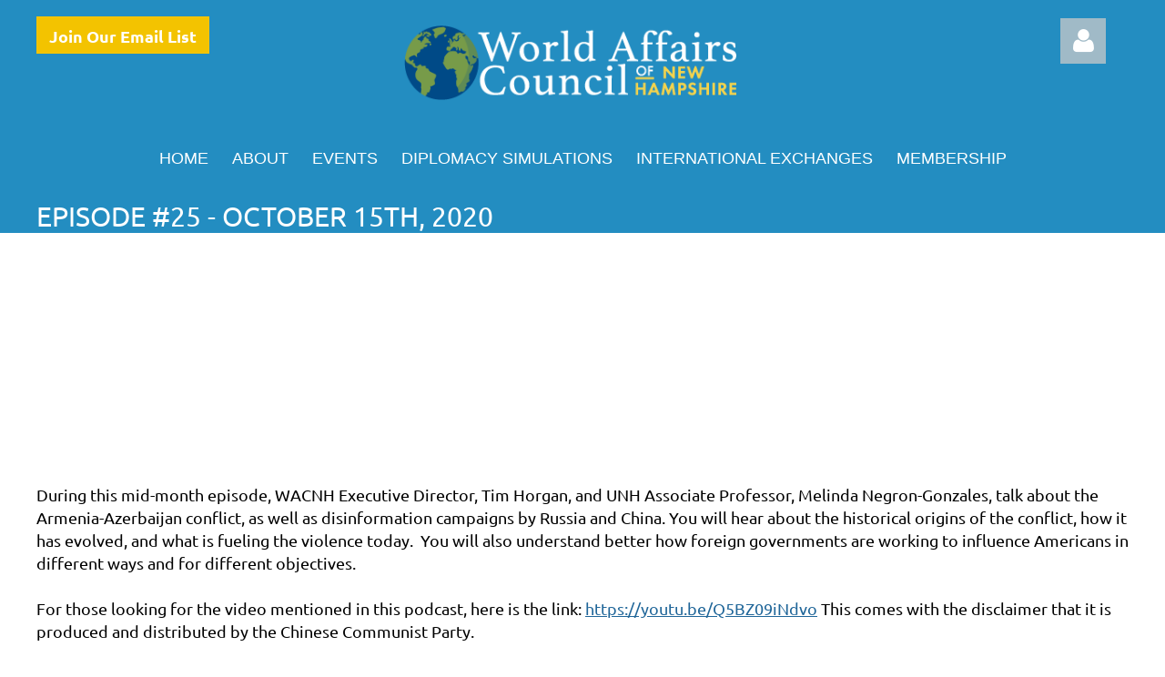

--- FILE ---
content_type: text/html; charset=utf-8
request_url: https://www.wacnh.org/page-1846272
body_size: 9269
content:
<!DOCTYPE html>
<html lang="en" class="no-js ">
	<head id="Head1">
		<link rel="stylesheet" type="text/css" href="https://kit-pro.fontawesome.com/releases/latest/css/pro.min.css" />
<meta name="viewport" content="width=device-width, initial-scale=1.0">
<link href="https://sf.wildapricot.org/BuiltTheme/tinted_tiles_azure.v3.0/current/275141fa/Styles/combined.css" rel="stylesheet" type="text/css" /><link href="https://www.wacnh.org/resources/theme/customStyles.css?t=638830135250630000" rel="stylesheet" type="text/css" /><link href="https://www.wacnh.org/resources/theme/user.css?t=638681446830000000" rel="stylesheet" type="text/css" /><link href="https://live-sf.wildapricot.org/WebUI/built9.12.1-8e232c8/scripts/public/react/index-84b33b4.css" rel="stylesheet" type="text/css" /><link href="https://live-sf.wildapricot.org/WebUI/built9.12.1-8e232c8/css/shared/ui/shared-ui-compiled.css" rel="stylesheet" type="text/css" /><script type="text/javascript" language="javascript" id="idJavaScriptEnvironment">var bonaPage_BuildVer='9.12.1-8e232c8';
var bonaPage_AdminBackendUrl = '/admin/';
var bonaPage_StatRes='https://live-sf.wildapricot.org/WebUI/';
var bonaPage_InternalPageType = { isUndefinedPage : false,isWebPage : true,isAdminPage : false,isDialogPage : false,isSystemPage : false,isErrorPage : false,isError404Page : false };
var bonaPage_PageView = { isAnonymousView : true,isMemberView : false,isAdminView : false };
var WidgetMode = 0;
var bonaPage_IsUserAnonymous = true;
var bonaPage_ThemeVer='275141fa638681446830000000638830135250630000'; var bonaPage_ThemeId = 'tinted_tiles_azure.v3.0'; var bonaPage_ThemeVersion = '3.0';
var bonaPage_id='1846272'; version_id='';
if (bonaPage_InternalPageType && (bonaPage_InternalPageType.isSystemPage || bonaPage_InternalPageType.isWebPage) && window.self !== window.top) { var success = true; try { var tmp = top.location.href; if (!tmp) { top.location = self.location; } } catch (err) { try { if (self != top) { top.location = self.location; } } catch (err) { try { if (self != top) { top = self; } success = false; } catch (err) { success = false; } } success = false; } if (!success) { window.onload = function() { document.open('text/html', 'replace'); document.write('<ht'+'ml><he'+'ad></he'+'ad><bo'+'dy><h1>Wrong document context!</h1></bo'+'dy></ht'+'ml>'); document.close(); } } }
try { function waMetricsGlobalHandler(args) { if (WA.topWindow.waMetricsOuterGlobalHandler && typeof(WA.topWindow.waMetricsOuterGlobalHandler) === 'function') { WA.topWindow.waMetricsOuterGlobalHandler(args); }}} catch(err) {}
 try { if (parent && parent.BonaPage) parent.BonaPage.implementBonaPage(window); } catch (err) { }
try { document.write('<style type="text/css"> .WaHideIfJSEnabled, .HideIfJSEnabled { display: none; } </style>'); } catch(err) {}
var bonaPage_WebPackRootPath = 'https://live-sf.wildapricot.org/WebUI/built9.12.1-8e232c8/scripts/public/react/';</script><script type="text/javascript" language="javascript" src="https://live-sf.wildapricot.org/WebUI/built9.12.1-8e232c8/scripts/shared/bonapagetop/bonapagetop-compiled.js" id="idBonaPageTop"></script><script type="text/javascript" language="javascript" src="https://live-sf.wildapricot.org/WebUI/built9.12.1-8e232c8/scripts/public/react/index-84b33b4.js" id="ReactPublicJs"></script><script type="text/javascript" language="javascript" src="https://live-sf.wildapricot.org/WebUI/built9.12.1-8e232c8/scripts/shared/ui/shared-ui-compiled.js" id="idSharedJs"></script><script type="text/javascript" language="javascript" src="https://live-sf.wildapricot.org/WebUI/built9.12.1-8e232c8/General.js" id=""></script><script type="text/javascript" language="javascript" src="https://sf.wildapricot.org/BuiltTheme/tinted_tiles_azure.v3.0/current/275141fa/Scripts/combined.js" id=""></script><title>World Affairs Council of New Hampshire - Episode #25 - OCTOBER 15TH 2020</title>
<meta name="Keywords" content="global, international, foreign, world, world affairs council, new hampshire, nh, events, international visitors, exchanges, diplomacy, diplomacy simulations, high school, education, global affairs,"/><meta name="Description" content="Engage the world through experts, podcasts, international exchanges, and diplomacy simulations. Your connection to global understanding begins here." /><link rel="shortcut icon" type="image/ico" href="/Resources/Pictures/favicon/favicon.ico">
<link rel="apple-touch-icon" sizes="180x180" href="wacnh.org/resources/pictures/favicon/apple-touch-icon.png">
<link rel="icon" type="image/png" sizes="32x32" href="wacnh.org/resources/pictures/favicon/favicon-32x32.png">
<link rel="icon" type="image/png" sizes="16x16" href="wacnh.org/resources/pictures/favicon/favicon-16x16.png">
<link rel="manifest" href="wacnh.org/resources/pictures/favicon/site.webmanifest">
<link rel="shortcut icon" href="wacnh.org/resources/pictures/favicon/favicon.ico"><meta name="apple-itunes-app" content="app-id=1220348450, app-argument="><link rel="search" type="application/opensearchdescription+xml" title="www.wacnh.org" href="/opensearch.ashx" /></head>
	<body id="PAGEID_1846272" class="publicContentView LayoutMain">
<div class="mLayout layoutMain" id="mLayout">

<div class="mobilePanelContainer">
<div id="id_MobilePanel" data-componentId="MobilePanel" class="WaPlaceHolder WaPlaceHolderMobilePanel" style=""><div style=""><div id="id_TvIqxzp" class="WaGadgetOnly WaGadgetMobilePanel  gadgetStyleNone" style="" data-componentId="TvIqxzp" ><div class="mobilePanel">
	
	<div class="mobilePanelButton buttonMenu" title="Menu">Menu</div>
<div class="mobilePanelButton buttonLogin" title="Log in">Log in</div>
<div class="menuInner">
		<ul class="firstLevel">
<li class=" ">
	<div class="item">
		<a href="https://www.wacnh.org/" title="Home"><span>Home</span></a>
</div>
</li>
	
<li class=" dir">
	<div class="item">
		<a href="https://www.wacnh.org/aboutus" title="About"><span>About</span></a>
<ul class="secondLevel">
<li class=" ">
	<div class="item">
		<a href="https://www.wacnh.org/programs" title="Programs"><span>Programs</span></a>
</div>
</li>
	
<li class=" ">
	<div class="item">
		<a href="https://www.wacnh.org/staff" title="Staff, Board, &amp; Interns"><span>Staff, Board, &amp; Interns</span></a>
</div>
</li>
	
<li class=" ">
	<div class="item">
		<a href="https://www.wacnh.org/communityresources" title="Community Resources"><span>Community Resources</span></a>
</div>
</li>
	
<li class=" ">
	<div class="item">
		<a href="https://www.wacnh.org/employment" title="Employment &amp; Internships"><span>Employment &amp; Internships</span></a>
</div>
</li>
	
<li class=" ">
	<div class="item">
		<a href="https://www.wacnh.org/Global-Leadership-Award" title="Global Leadership Award"><span>Global Leadership Award</span></a>
</div>
</li>
	
<li class=" ">
	<div class="item">
		<a href="https://www.wacnh.org/ANNUAL-REPORTS" title="ANNUAL REPORTS"><span>ANNUAL REPORTS</span></a>
</div>
</li>
	
<li class=" ">
	<div class="item">
		<a href="https://www.wacnh.org/donate" title="Donate"><span>Donate</span></a>
</div>
</li>
	
<li class=" ">
	<div class="item">
		<a href="https://www.wacnh.org/contactus" title="Contact Us"><span>Contact Us</span></a>
</div>
</li>
	
<li class=" ">
	<div class="item">
		<a href="https://www.wacnh.org/Past-Newsletters" title="Past Newsletters"><span>Past Newsletters</span></a>
</div>
</li>
	
</ul>
</div>
</li>
	
<li class=" dir">
	<div class="item">
		<a href="https://www.wacnh.org/eventcalendar" title="Events"><span>Events</span></a>
<ul class="secondLevel">
<li class=" ">
	<div class="item">
		<a href="https://www.wacnh.org/page-1846467" title="Upcoming Events"><span>Upcoming Events</span></a>
</div>
</li>
	
<li class=" ">
	<div class="item">
		<a href="https://www.wacnh.org/2025-Events-Library" title="2025 Events Library"><span>2025 Events Library</span></a>
</div>
</li>
	
<li class=" ">
	<div class="item">
		<a href="https://www.wacnh.org/Drinks-Diplomacy" title="Drinks &amp; Diplomacy Podcast"><span>Drinks &amp; Diplomacy Podcast</span></a>
</div>
</li>
	
<li class=" ">
	<div class="item">
		<a href="https://www.wacnh.org/Global-in-the-Granite-State" title="Global in the Granite State Podcast"><span>Global in the Granite State Podcast</span></a>
</div>
</li>
	
<li class=" ">
	<div class="item">
		<a href="https://www.wacnh.org/news" title="Latest News"><span>Latest News</span></a>
</div>
</li>
	
</ul>
</div>
</li>
	
<li class=" ">
	<div class="item">
		<a href="https://www.wacnh.org/Diplomacy-Simulations" title="Diplomacy Simulations"><span>Diplomacy Simulations</span></a>
</div>
</li>
	
<li class=" dir">
	<div class="item">
		<a href="https://www.wacnh.org/internationalvisitors" title="International Exchanges"><span>International Exchanges</span></a>
<ul class="secondLevel">
<li class=" ">
	<div class="item">
		<a href="https://www.wacnh.org/citizendiplomats" title="Be a Citizen Diplomat!"><span>Be a Citizen Diplomat!</span></a>
</div>
</li>
	
<li class=" ">
	<div class="item">
		<a href="https://www.wacnh.org/upcomingvisitors" title="Upcoming Visitors"><span>Upcoming Visitors</span></a>
</div>
</li>
	
<li class=" ">
	<div class="item">
		<a href="https://www.wacnh.org/IVLP-Alumni-Engagement" title="IVLP Alumni Engagement"><span>IVLP Alumni Engagement</span></a>
</div>
</li>
	
<li class=" ">
	<div class="item">
		<a href="https://www.wacnh.org/Welcome-to-New-Hampshire" title="Welcome to New Hampshire"><span>Welcome to New Hampshire</span></a>
</div>
</li>
	
</ul>
</div>
</li>
	
<li class=" ">
	<div class="item">
		<a href="https://www.wacnh.org/membership" title="Membership"><span>Membership</span></a>
</div>
</li>
	
</ul>
	</div>

	<div class="loginInner">
<div class="loginContainerForm oAuthIsfalse">
<form method="post" action="https://www.wacnh.org/Sys/Login" id="id_TvIqxzp_form" class="generalLoginBox"  data-disableInAdminMode="true">
<input type="hidden" name="ReturnUrl" id="id_TvIqxzp_returnUrl" value="">
				<input type="hidden" name="browserData" id="id_TvIqxzp_browserField">
<div class="loginUserName">
<div class="loginUserNameTextBox">
		<input name="email" type="text" maxlength="100" placeholder="Email"  id="id_TvIqxzp_userName" tabindex="1" class="emailTextBoxControl"/>
	</div>
</div><div class="loginPassword">
<div class="loginPasswordTextBox">
		<input name="password" type="password" placeholder="Password" maxlength="50" id="id_TvIqxzp_password" tabindex="2" class="passwordTextBoxControl" autocomplete="off"/>
	</div>
</div> 
    <input id="g-recaptcha-invisible_TvIqxzp" name="g-recaptcha-invisible" value="recaptcha" type="hidden"/> 
    <div id="recapcha_placeholder_TvIqxzp" style="display:none"></div>
    <span id="idReCaptchaValidator_TvIqxzp" errorMessage="Please verify that you are not a robot" style="display:none" validatorType="method" ></span>
    <script>
        $("#idReCaptchaValidator_TvIqxzp").on( "wavalidate", function(event, validationResult) {
            if (grecaptcha.getResponse(widgetId_TvIqxzp).length == 0){
                grecaptcha.execute(widgetId_TvIqxzp);	
                validationResult.shouldStopValidation = true;
                return;
            }

            validationResult.result = true;
        });
  
            var widgetId_TvIqxzp;

            var onloadCallback_TvIqxzp = function() {
                // Renders the HTML element with id 'recapcha_placeholder_TvIqxzp' as a reCAPTCHA widget.
                // The id of the reCAPTCHA widget is assigned to 'widgetId_TvIqxzp'.
                widgetId_TvIqxzp = grecaptcha.render('recapcha_placeholder_TvIqxzp', {
                'sitekey' : '6LfmM_UhAAAAAJSHT-BwkAlQgN0mMViOmaK7oEIV',
                'size': 'invisible',
                'callback': function(){
                    document.getElementById('g-recaptcha-invisible_TvIqxzp').form.submit();
                },
                'theme' : 'light'
            });
        };
    </script>
	
    <script src="https://www.google.com/recaptcha/api.js?onload=onloadCallback_TvIqxzp&render=explicit" async defer></script>

 <div class="loginActionRememberMe">
		<input id="id_TvIqxzp_rememberMe" type="checkbox" name="rememberMe" tabindex="3" class="rememberMeCheckboxControl"/>
		<label for="id_TvIqxzp_rememberMe">Remember me</label>
	</div>
<div class="loginPasswordForgot">
		<a href="https://www.wacnh.org/Sys/ResetPasswordRequest">Forgot password</a>
	</div>
<div class="loginAction">
	<input type="submit" name="ctl03$ctl02$loginViewControl$loginControl$Login" value="Log in" id="id_TvIqxzp_loginAction" onclick="if (!browserInfo.clientCookiesEnabled()) {alert('Warning: browser cookies disabled. Please enable them to use this website.'); return false;}" tabindex="4" class="loginButton loginButtonControl"/>
</div></form></div>
</div>

</div>

<script type="text/javascript">

jq$(function()
{
	var gadget = jq$('#id_TvIqxzp'),
		menuContainer = gadget.find('.menuInner'),
		loginContainer = gadget.find('.loginInner');

	gadget.find('.buttonMenu').on("click",function()
	{
		menuContainer.toggle();
		loginContainer.hide();
		jq$(this).toggleClass('active');
        jq$('.buttonLogin').removeClass('active');
		return false;
	});

	gadget.find('.buttonLogin').on("click",function()
	{
		loginContainer.toggle();
		menuContainer.hide();
		jq$(this).toggleClass('active');
        jq$('.buttonMenu').removeClass('active');
		return false;
	});

	gadget.find('.mobilePanel').on("click",function(event)
	{
        if( !(jq$(event.target).parents('.loginInner').size() || event.target.className == 'loginInner') )
        {
            menuContainer.hide();
            loginContainer.hide();
            jq$('.buttonLogin').removeClass('active');
            jq$('.buttonMenu').removeClass('active');
        }

        event.stopPropagation();
	});

	jq$('body').on("click",function()
	{
		menuContainer.hide();
		loginContainer.hide();
		jq$('.buttonLogin').removeClass('active');
        jq$('.buttonMenu').removeClass('active');
	});


	// login
	var browserField = document.getElementById('id_TvIqxzp' + '_browserField');

	if (browserField)
	{
		browserField.value = browserInfo.getBrowserCapabilitiesData();
	}

	jq$('#id_TvIqxzp' + '_form').FormValidate();
	jq$('.WaGadgetMobilePanel form').attr('data-disableInAdminMode', 'false');

});

</script></div></div>
</div></div>

		<!-- header zone -->
		<div class="zonePlace zoneHeader1">
<div id="idHeaderContentHolder" data-componentId="Header" class="WaPlaceHolder WaPlaceHolderHeader" style="background-color:#238DC1;"><div style=""><div id="id_gScXDfY" data-componentId="gScXDfY" class="WaLayoutContainerFirst" style=""><table cellspacing="0" cellpadding="0" class="WaLayoutTable" style=""><tr data-componentId="gScXDfY_row" class="WaLayoutRow"><td id="id_kl1aF83" data-componentId="kl1aF83" class="WaLayoutItem" style="width:33%;"><div id="id_qpPhyNL" class="WaLayoutPlaceHolder placeHolderContainer" data-componentId="qpPhyNL" style=""><div style=""><div id="id_WdGn2Tu" class="WaGadgetOnly WaGadgetContent  gadgetStyleNone" style="" data-componentId="WdGn2Tu" ><div class="gadgetStyleBody gadgetContentEditableArea" style="" data-editableArea="0" data-areaHeight="auto">
<p style="line-height: 15px; margin-bottom: 0px !important;"><font style="font-size: 10px;">&nbsp; &nbsp;</font><br></p>
<p style="margin-top: 0px !important;"><a href="/mailinglist" class="stylizedButton buttonStyle003">Join Our Email List</a></p></div>
</div></div></div></td><td style="" data-componentId="kl1aF83_separator" class="WaLayoutSeparator"><div style="width: inherit;"></div></td><td id="id_DlFWy92" data-componentId="DlFWy92" class="WaLayoutItem" style="width:33%;"><div id="id_zolb4Hz" class="WaLayoutPlaceHolder placeHolderContainer" data-componentId="zolb4Hz" style=""><div style=""><div id="id_qzVg3Vr" class="WaGadgetOnly WaGadgetContent  gadgetStyle001" style="margin-top:0px;margin-left:0px;background-color:transparent;height:125px;" data-componentId="IKPlQo8" ><div class="gadgetStyleBody gadgetContentEditableArea" style="padding-left:0px;" data-editableArea="0" data-areaHeight="auto">
<div align="left">
  <a href="/"><img src="/resources/Pictures/WACNH_HorizontalLogo_Reversed_Crop.png" alt="WACNH Logo" title="" border="0"></a>
</div>

<div align="center">
  <br>
</div></div>
<script type="text/javascript">if (window.WA) { new WaContentGadgetResizer({ id: 'id_qzVg3Vr' }); }</script>
</div></div></div></td><td style="" data-componentId="DlFWy92_separator" class="WaLayoutSeparator"><div style="width: inherit;"></div></td><td id="id_iykYeTP" data-componentId="iykYeTP" class="WaLayoutItem" style="width:33%;"><div id="id_P83tSwT" class="WaLayoutPlaceHolder placeHolderContainer" data-componentId="P83tSwT" style=""><div style=""><div id="id_kFBWepO" class="WaGadgetFirst WaGadgetLoginButton  gadgetStyleNone" style="margin-top:20px;margin-right:25px;" data-componentId="kFBWepO" ><div class="alignRight unauthorized">
  <div class="loginContainer">
    <a class="loginLink" href="https://www.wacnh.org/Sys/Login" title="Log in">Log in</a>
  </div>
  </div>
<script>
  jq$(function() {
    var gadgetId = jq$('#id_kFBWepO'),
        containerBox = gadgetId.find('.loginPanel'),
        loginLink = gadgetId.find('.loginLink'),
        transitionTime = 300;

    containerBox.isOpening = false;

    loginLink.on('click',function() {
      if (containerBox.css("visibility") == 'visible') {
        loginLink.removeClass('hover');
        containerBox.animate({ 'opacity': '0' }, transitionTime, function() {
          containerBox.css('visibility','hidden');
          containerBox.css('display','none');
        });
      } else {
        loginLink.addClass('hover');
        containerBox.isOpening = true;
        containerBox.css('display','block');
        containerBox.css('visibility','visible');
        containerBox.animate({ 'opacity': '1' }, transitionTime, function() {
          containerBox.isOpening = false;
        });
      }
    });
    
    containerBox.on('click', function(e) { e.stopPropagation(); });

    jq$('body').on('click',function() {
      if (containerBox.css("visibility") == 'visible' && !containerBox.isOpening) {
        loginLink.removeClass('hover');
        containerBox.animate({ 'opacity': '0' }, transitionTime, function() {
          containerBox.css('visibility','hidden');
          containerBox.css('display','none');
        });
      }
    });
  });
</script>
</div><div id="id_suBqKoT" class="WaGadgetLast WaGadgetContent  gadgetStyleNone" style="" data-componentId="suBqKoT" ><div class="gadgetStyleBody gadgetContentEditableArea" style="" data-editableArea="0" data-areaHeight="auto">
<p><br></p></div>
</div></div></div></td></tr></table> </div><div id="id_yOhi7Wr" class="WaGadgetLast WaGadgetMenuHorizontal  gadgetStyleNone" style="&lt;center&gt;;margin-top:0px;margin-right:0px;margin-left:0px;" data-componentId="QHrWsUL" ><div class="menuBackground"></div>
<div class="menuInner">
	<ul class="firstLevel">
<li class=" ">
	<div class="item">
		<a href="https://www.wacnh.org/" title="Home"><span>Home</span></a>
</div>
</li>
	
<li class=" dir">
	<div class="item">
		<a href="https://www.wacnh.org/aboutus" title="About"><span>About</span></a>
<ul class="secondLevel">
<li class=" ">
	<div class="item">
		<a href="https://www.wacnh.org/programs" title="Programs"><span>Programs</span></a>
</div>
</li>
	
<li class=" ">
	<div class="item">
		<a href="https://www.wacnh.org/staff" title="Staff, Board, &amp; Interns"><span>Staff, Board, &amp; Interns</span></a>
</div>
</li>
	
<li class=" ">
	<div class="item">
		<a href="https://www.wacnh.org/communityresources" title="Community Resources"><span>Community Resources</span></a>
</div>
</li>
	
<li class=" ">
	<div class="item">
		<a href="https://www.wacnh.org/employment" title="Employment &amp; Internships"><span>Employment &amp; Internships</span></a>
</div>
</li>
	
<li class=" ">
	<div class="item">
		<a href="https://www.wacnh.org/Global-Leadership-Award" title="Global Leadership Award"><span>Global Leadership Award</span></a>
</div>
</li>
	
<li class=" ">
	<div class="item">
		<a href="https://www.wacnh.org/ANNUAL-REPORTS" title="ANNUAL REPORTS"><span>ANNUAL REPORTS</span></a>
</div>
</li>
	
<li class=" ">
	<div class="item">
		<a href="https://www.wacnh.org/donate" title="Donate"><span>Donate</span></a>
</div>
</li>
	
<li class=" ">
	<div class="item">
		<a href="https://www.wacnh.org/contactus" title="Contact Us"><span>Contact Us</span></a>
</div>
</li>
	
<li class=" ">
	<div class="item">
		<a href="https://www.wacnh.org/Past-Newsletters" title="Past Newsletters"><span>Past Newsletters</span></a>
</div>
</li>
	
</ul>
</div>
</li>
	
<li class=" dir">
	<div class="item">
		<a href="https://www.wacnh.org/eventcalendar" title="Events"><span>Events</span></a>
<ul class="secondLevel">
<li class=" ">
	<div class="item">
		<a href="https://www.wacnh.org/page-1846467" title="Upcoming Events"><span>Upcoming Events</span></a>
</div>
</li>
	
<li class=" ">
	<div class="item">
		<a href="https://www.wacnh.org/2025-Events-Library" title="2025 Events Library"><span>2025 Events Library</span></a>
</div>
</li>
	
<li class=" ">
	<div class="item">
		<a href="https://www.wacnh.org/Drinks-Diplomacy" title="Drinks &amp; Diplomacy Podcast"><span>Drinks &amp; Diplomacy Podcast</span></a>
</div>
</li>
	
<li class=" ">
	<div class="item">
		<a href="https://www.wacnh.org/Global-in-the-Granite-State" title="Global in the Granite State Podcast"><span>Global in the Granite State Podcast</span></a>
</div>
</li>
	
<li class=" ">
	<div class="item">
		<a href="https://www.wacnh.org/news" title="Latest News"><span>Latest News</span></a>
</div>
</li>
	
</ul>
</div>
</li>
	
<li class=" ">
	<div class="item">
		<a href="https://www.wacnh.org/Diplomacy-Simulations" title="Diplomacy Simulations"><span>Diplomacy Simulations</span></a>
</div>
</li>
	
<li class=" dir">
	<div class="item">
		<a href="https://www.wacnh.org/internationalvisitors" title="International Exchanges"><span>International Exchanges</span></a>
<ul class="secondLevel">
<li class=" ">
	<div class="item">
		<a href="https://www.wacnh.org/citizendiplomats" title="Be a Citizen Diplomat!"><span>Be a Citizen Diplomat!</span></a>
</div>
</li>
	
<li class=" ">
	<div class="item">
		<a href="https://www.wacnh.org/upcomingvisitors" title="Upcoming Visitors"><span>Upcoming Visitors</span></a>
</div>
</li>
	
<li class=" ">
	<div class="item">
		<a href="https://www.wacnh.org/IVLP-Alumni-Engagement" title="IVLP Alumni Engagement"><span>IVLP Alumni Engagement</span></a>
</div>
</li>
	
<li class=" ">
	<div class="item">
		<a href="https://www.wacnh.org/Welcome-to-New-Hampshire" title="Welcome to New Hampshire"><span>Welcome to New Hampshire</span></a>
</div>
</li>
	
</ul>
</div>
</li>
	
<li class=" ">
	<div class="item">
		<a href="https://www.wacnh.org/membership" title="Membership"><span>Membership</span></a>
</div>
</li>
	
</ul>
</div>


<script type="text/javascript">

	jq$(function()
	{

		WebFont.load({
			custom: {
				families: ['Ubuntu', 'Ubuntu condensed']
			},
			active: function()
			{
				resizeMenu();
			}
		});


		var gadgetHorMenu = jq$('#id_yOhi7Wr'),
			gadgetHorMenuContainer = gadgetHorMenu.find('.menuInner'),
			firstLevelMenu = gadgetHorMenu.find('ul.firstLevel'),
			holderInitialMenu = firstLevelMenu.children(),
			outsideItems = null,
			phantomElement = '<li class="phantom"><div class="item"><a href="#"><span>&#x2261;</span></a><ul class="secondLevel"></ul></div></li>',
			placeHolder = gadgetHorMenu.parents('.WaLayoutPlaceHolder'),
			placeHolderId = placeHolder && placeHolder.attr('data-componentId'),
			mobileState = false,
			isTouchSupported = !!(('ontouchstart' in window) || (window.DocumentTouch && document instanceof DocumentTouch) || (navigator.msPointerEnabled && navigator.msMaxTouchPoints));


		function resizeMenu()
		{
			var i,
				len,
				fitMenuWidth = 0,
				menuItemPhantomWidth = 80;

			firstLevelMenu.html( holderInitialMenu).removeClass('adapted').css({ width: 'auto' }); // restore initial menu

			if( firstLevelMenu.width() > gadgetHorMenuContainer.width() ) // if menu oversize
			{
				menuItemPhantomWidth = firstLevelMenu.addClass('adapted').append( phantomElement).children('.phantom').width();

				for( i = 0, len = holderInitialMenu.size(); i <= len; i++ )
				{
					fitMenuWidth += jq$( holderInitialMenu.get(i) ).width();

					if( fitMenuWidth + menuItemPhantomWidth > gadgetHorMenuContainer.width() )
					{
						outsideItems = firstLevelMenu.children(':gt('+(i-1)+'):not(.phantom)').remove();
						firstLevelMenu.find('.phantom > .item > ul').append( outsideItems);
						gadgetHorMenuContainer.css('overflow','visible');
						break;
					}
				}
				gadgetHorMenu.find('.phantom > .item > a').click(function(){ return false; });
			}

			disableFirstTouch();

			firstLevelMenu.css( 'width', '' ); // restore initial menu width
			firstLevelMenu.children().removeClass('last-child').eq(-1).addClass('last-child'); // add last-child mark
		}

		jq$(window).resize(function()
		{
			resizeMenu();
		});

		function onLayoutColumnResized(sender, args)
		{
			args = args || {};

			if (placeHolderId && (placeHolderId == args.leftColPlaceHolderId || placeHolderId == args.rightColPlaceHolderId))
			{
				resizeMenu();
			}
		}

		BonaPage.addPageStateHandler(BonaPage.PAGE_PARSED, function() { WA.Gadgets.LayoutColumnResized.addHandler(onLayoutColumnResized); });
		BonaPage.addPageStateHandler(BonaPage.PAGE_UNLOADED, function() { WA.Gadgets.LayoutColumnResized.removeHandler(onLayoutColumnResized); });


        function disableFirstTouch()
        {
          if (!isTouchSupported) return;

          jq$('#id_yOhi7Wr').find('.menuInner li.dir > .item > a').on( 'click', function(event)
          {
            if( !this.touchCounter )
              this.touchCounter = 0;

            if( this.touchCounter >= 1 )
            {
              this.touchCounter = 0;
              return true;
            }
            this.touchCounter++;

            if (!mobileState)
            {
              WA.stopEventDefault(event);
            }
          });

          jq$('#id_yOhi7Wr').find('.menuInner li.dir > .item > a').on( 'mouseout', function(event)
          {
            if( !this.touchCounter )
              this.touchCounter = 0;
            this.touchCounter = 0;
          });
        }

        disableFirstTouch();
	});
</script></div></div>
</div></div>
		<div class="zonePlace zoneHeader2">
<div id="id_Header1" data-componentId="Header1" class="WaPlaceHolder WaPlaceHolderHeader1" style="background-color:transparent;"><div style=""><div id="id_6ygG8MJ" class="WaGadgetOnly WaGadgetContent  gadgetStyleNone" style="" data-componentId="6ygG8MJ" ><div class="gadgetStyleBody gadgetContentEditableArea" style="" data-editableArea="0" data-areaHeight="auto">
<h1><font color="#ffffff" style="font-size: 30px; font-weight: normal;">Episode #25 - OCTOBER 15tH, 2020</font></h1></div>
</div></div>
</div></div>
		<!-- /header zone -->

<!-- content zone -->
	<div class="zonePlace zoneContent">
<div id="idPrimaryContentBlock1Content" data-componentId="Content" class="WaPlaceHolder WaPlaceHolderContent" style=""><div style=""><div id="id_ZHHmtTX" class="WaGadgetOnly WaGadgetContent  gadgetStyleNone" style="" data-componentId="ZHHmtTX" ><div class="gadgetStyleBody gadgetContentEditableArea" style="" data-editableArea="0" data-areaHeight="auto">
<iframe width="100%" height="205" allow="encrypted-media" frameborder="0" src="https://www.podomatic.com/embed/v2/podcast/5863392?episode_id=9868818&amp;theme=light" style="border: none; height: 205px; width: 100%;"></iframe>

<p style="margin-top: 0px !important; margin-bottom: 0px !important;"><br></p>

<p style="margin-top: 0px !important; margin-bottom: 0px;"><span style="background-color: rgb(255, 255, 255);"><font color="#000000" face="Ubuntu" style="font-size: 18px;">During this mid-month episode, WACNH Executive Director, Tim Horgan, and UNH Associate Professor, Melinda Negron-Gonzales, talk about the Armenia-Azerbaijan conflict, as well as disinformation campaigns by Russia and China. You will hear about the historical origins of the conflict, how it has evolved, and what is fueling the violence today.&nbsp; You will also understand better how foreign governments are working to influence Americans in different ways and for different objectives.&nbsp;&nbsp;</font></span></p>

<p style="margin-top: 0px !important; margin-bottom: 0px;"><span style="background-color: rgb(255, 255, 255);"><font color="#000000" face="Ubuntu" style="font-size: 18px;"><br></font></span></p>

<p style="margin-top: 0px !important; margin-bottom: 0px;"><span style="background-color: rgb(255, 255, 255);"><font color="#000000" face="Ubuntu" style="font-size: 18px;">For those looking for the video mentioned in this podcast, here is the link: <a href="https://youtu.be/Q5BZ09iNdvo" target="_blank">https://youtu.be/Q5BZ09iNdvo</a> This comes with the disclaimer that it is produced and distributed by the Chinese Communist Party.</font></span><br></p>

<p style="margin-top: 0px !important;"><br></p>

<p align="left"><font><span><font face="Ubuntu" style="font-size: 18px;">Follow us on Google Podcasts and Apple Podcasts</font></span></font></p>

<p align="left"><font><span><font color="#000000" face="Ubuntu" style="font-size: 16px;"><a href="https://podcasts.google.com/feed/aHR0cHM6Ly9nbG9iYWxpbnRoZWdyYW5pdGVzdGF0ZS5wb2RvbWF0aWMuY29tL3JzczIueG1s" target="_blank"><img src="/resources/Pictures/EN_Google_Podcasts_Badge_8x.png" alt="" title="" border="0" width="190" height="48"></a>&nbsp; &nbsp;<a href="https://podcasts.apple.com/us/podcast/global-in-the-granite-state/id1478272652"><img src="/resources/Pictures/download.png" border="0" width="199" height="48"></a><br></font></span></font></p>

<p align="center" style="font-size: 18px; color: rgb(34, 34, 34);"><br></p>

<div style="display:none">
  6.4.1
</div>

<div style="display:none">
  6.4.1
</div></div>
</div></div>
</div></div>
	<!-- /content zone -->

<!-- footer zone -->
		<div class="zonePlace zoneFooter1">
<div id="idFooterContentHolder" data-componentId="Footer" class="WaPlaceHolder WaPlaceHolderFooter" style="background-color:#CEE3F2;"><div style=""><div id="idFooterContent" class="WaGadgetFirst WaGadgetContent footerContent gadgetStyleNone" style="margin-bottom:0px;background-color:#FFFFFF;" data-componentId="IjSqnUo" ><div class="gadgetStyleBody gadgetContentEditableArea" style="" data-editableArea="0" data-areaHeight="auto">
<font color="#009966"><br></font>

<div align="center">
  <font color="#161616"><font style="font-size: 18px;">&nbsp; <a href="/">Home</a></font>&nbsp;</font> <font color="#161616"><font color="#161616"><font style="line-height: 1.375; font-size: 18px;">|&nbsp;</font></font></font> <a href="/aboutus" style="font-size: 18px; line-height: 1.375;"><font color="#161616"><font color="#161616"><font style="line-height: 1.375; font-size: 18px;"><font color="#161616"><font style="font-size: 18px;">About Us</font></font></font></font></font></a> <font color="#161616"><font color="#161616"><font style="line-height: 1.375; font-size: 18px;"><font color="#161616"><font style="font-size: 18px;"><font color="#161616"><font style="font-size: 18px;"><font style="line-height: 1.375;">| &nbsp;</font></font></font></font></font></font></font></font><font color="#161616"><font style="font-size: 18px;"><a href="/eventcalendar"><font style="line-height: 1.375;">Events</font></a><span style="font-size: 18px; line-height: 1.375;">&nbsp;</span><font style="line-height: 1.375;">|</font></font></font>&nbsp; <a href="/Diplomacy-Simulations">Diplomacy Simulations</a><font color="#161616"><font style="font-size: 18px;"><font color="#161616"><font style="font-size: 18px;">&nbsp;<font style="line-height: 1.375;">| &nbsp;</font></font></font><a href="/internationalvisitors">International Visitors</a></font></font> <font color="#161616"><font style="font-size: 18px;"><font color="#161616"><font style="line-height: 1.375; font-size: 18px;">| &nbsp;</font></font><a href="/donate">Donate</a>&nbsp; <font color="#161616"><font style="font-size: 18px;"><font style="line-height: 1.375;">| &nbsp;</font></font></font></font><a href="/membership"><font style="font-size: 18px;">Membership</font></a> <font style="font-size: 18px;"><font style="line-height: 1.375;">| &nbsp;</font></font></font><font color="#161616"><font style="font-size: 18px;"><a href="/contactus"><font style="line-height: 1.375;">Contact Us</font></a>&nbsp;</font></font></div>&nbsp;</div>
</div><div id="id_eF94qlH" data-componentId="469Ey48" class="WaLayoutContainerLast" style=""><table cellspacing="0" cellpadding="0" class="WaLayoutTable" style=""><tr data-componentId="eF94qlH_row" class="WaLayoutRow"><td id="id_TsDoequ" data-componentId="o1GxPiE" class="WaLayoutItem" style="width:100%;"><div id="id_rys6EgF" class="WaLayoutPlaceHolder placeHolderContainer" data-componentId="eqRqgc4" style=""><div style=""><div id="id_73mnpEN" class="WaGadgetFirst WaGadgetContent  gadgetStyle001" style="" data-componentId="Bagek3k" ><div class="gadgetStyleBody gadgetContentEditableArea" style="" data-editableArea="0" data-areaHeight="auto">
&nbsp;<br>

<p align="center" style="margin-bottom: 0px !important;"><font style="font-size: 16px;" face="Ubuntu"><font color="#161616">WORLD AFFAIRS COUNCIL OF NH</font><font color="#161616"><br></font><font><font color="#161616">795 Elm Street, Suite 204 - Manchester - NH - 03101</font></font></font></p>

<p align="center" style="margin-top: 0px !important; margin-bottom: 0px !important;"><font style="font-size: 16px;" face="Ubuntu"><font><font color="#161616"><a href="mailto:council@wacnh.org">council@wacnh.org</a> - (603) 823-3408<span style="background-color: rgb(255, 255, 255);"><font style="font-size: 14px;" color="#202124" face="Google Sans, Helvetica Neue, sans-serif">&#8236;</font></span></font></font></font></p>

<p align="center" style="margin-top: 0px !important;"><font color="#003366"><span><font color="#161616"><font style="font-size: 12px;" face="Ubuntu"><em>WACNH is an independent, non-profit, educational organization.&nbsp;</em></font></font></span></font></p>

<p align="center"><font color="#003366"><span><font color="#161616"><font style="font-size: 12px;"><em><font color="#003366"><span><font color="#161616" style="font-size: 12px;" face="Ubuntu"><a href="http://www.globaltiesus.org" target="_blank"><img src="/Resources/Pictures/global%20ties%20us.png" title="" alt="Global Ties US Logo" border="0" height="62" width="164"></a>&nbsp;&nbsp;&nbsp;&nbsp;<a href="http://www.worldaffairscouncils.org" target="_blank"><img src="/resources/Pictures/WACA.png" alt="World Affairs Councils of America Logo" title="" border="0" width="164" height="62"></a></font></span></font></em></font></font></span></font></p></div>
</div><div id="id_snMHCCO" class="WaGadget WaGadgetCustomHTML  gadgetStyle001" style="" data-componentId="IIIQisw" ><div class="gadgetStyleBody " style=""  data-areaHeight="auto">
<div id="google_translate_element"></div><script type="text/javascript">
function googleTranslateElementInit() {
  new google.translate.TranslateElement({pageLanguage: 'en', layout: google.translate.TranslateElement.InlineLayout.HORIZONTAL}, 'google_translate_element');
}
</script><script type="text/javascript" src="//translate.google.com/translate_a/element.js?cb=googleTranslateElementInit"></script></div>
</div><div id="id_XsTJ43F" class="WaGadgetLast WaGadgetCustomHTML  gadgetStyleNone" style="" data-componentId="XsTJ43F" ><div class="gadgetStyleBody " style=""  data-areaHeight="auto">
<!-- Global site tag (gtag.js) - Google Analytics -->
<script async src="https://www.googletagmanager.com/gtag/js?id=G-99QLBEVTPK"></script>
<script>
  window.dataLayer = window.dataLayer || [];
  function gtag(){dataLayer.push(arguments);}
  gtag('js', new Date());

  gtag('config', 'G-99QLBEVTPK');
</script></div>
</div></div></div></td></tr></table> </div></div>
</div></div>
		<div class="zonePlace zoneFooter2">
<div id="id_Footer1" data-componentId="Footer1" class="WaPlaceHolder WaPlaceHolderFooter1" style="background-color:#599FD2;"><div style=""><div id="id_2cypJIo" data-componentId="lpDgHGK" class="WaLayoutContainerOnly" style=""><table cellspacing="0" cellpadding="0" class="WaLayoutTable" style=""><tr data-componentId="2cypJIo_row" class="WaLayoutRow"><td id="id_7XF2BQX" data-componentId="2I4UIWC" class="WaLayoutItem" style="width:50%;"></td><td style="width:10px;" data-componentId="2I4UIWC_separator" class="WaLayoutSeparator"><div style="width: inherit;"></div></td><td id="id_Q6kKHHM" data-componentId="frKjU6e" class="WaLayoutItem" style="width:24%;"></td><td style="width:10px;" data-componentId="frKjU6e_separator" class="WaLayoutSeparator"><div style="width: inherit;"></div></td><td id="id_qg3uRjG" data-componentId="ZRDOUhW" class="WaLayoutItem" style="width:25%;"></td></tr></table> </div></div>
</div></div>

<div class="zonePlace zoneWAbranding">
				<div class="WABranding">
<div id="idFooterPoweredByContainer">
	<span id="idFooterPoweredByWA">
Powered by <a href="http://www.wildapricot.com" target="_blank">Wild Apricot</a> Membership Software</span>
</div>
</div>
			</div>
<!-- /footer zone -->
<div id="idCustomJsContainer" class="cnCustomJsContainer">
<script type="text/javascript">
try
{
    

  var _gaq = _gaq || [];
  _gaq.push(['_setAccount', 'UA-19736946-1']);
  _gaq.push(['_trackPageview']);

  (function() {
    var ga = document.createElement('script'); ga.type = 'text/javascript'; ga.async = true;
    ga.src = ('https:' == document.location.protocol ? 'https://ssl' : 'http://www') + '.google-analytics.com/ga.js';
    var s = document.getElementsByTagName('script')[0]; s.parentNode.insertBefore(ga, s);
  })();


}
catch(err)
{}</script></div>
</div></body>
</html>
<script type="text/javascript">if (window.BonaPage && BonaPage.setPageState) { BonaPage.setPageState(BonaPage.PAGE_PARSED); }</script>

--- FILE ---
content_type: text/html; charset=utf-8
request_url: https://www.google.com/recaptcha/api2/anchor?ar=1&k=6LfmM_UhAAAAAJSHT-BwkAlQgN0mMViOmaK7oEIV&co=aHR0cHM6Ly93d3cud2Fjbmgub3JnOjQ0Mw..&hl=en&v=PoyoqOPhxBO7pBk68S4YbpHZ&theme=light&size=invisible&anchor-ms=20000&execute-ms=30000&cb=y1esh6ebkuv2
body_size: 49300
content:
<!DOCTYPE HTML><html dir="ltr" lang="en"><head><meta http-equiv="Content-Type" content="text/html; charset=UTF-8">
<meta http-equiv="X-UA-Compatible" content="IE=edge">
<title>reCAPTCHA</title>
<style type="text/css">
/* cyrillic-ext */
@font-face {
  font-family: 'Roboto';
  font-style: normal;
  font-weight: 400;
  font-stretch: 100%;
  src: url(//fonts.gstatic.com/s/roboto/v48/KFO7CnqEu92Fr1ME7kSn66aGLdTylUAMa3GUBHMdazTgWw.woff2) format('woff2');
  unicode-range: U+0460-052F, U+1C80-1C8A, U+20B4, U+2DE0-2DFF, U+A640-A69F, U+FE2E-FE2F;
}
/* cyrillic */
@font-face {
  font-family: 'Roboto';
  font-style: normal;
  font-weight: 400;
  font-stretch: 100%;
  src: url(//fonts.gstatic.com/s/roboto/v48/KFO7CnqEu92Fr1ME7kSn66aGLdTylUAMa3iUBHMdazTgWw.woff2) format('woff2');
  unicode-range: U+0301, U+0400-045F, U+0490-0491, U+04B0-04B1, U+2116;
}
/* greek-ext */
@font-face {
  font-family: 'Roboto';
  font-style: normal;
  font-weight: 400;
  font-stretch: 100%;
  src: url(//fonts.gstatic.com/s/roboto/v48/KFO7CnqEu92Fr1ME7kSn66aGLdTylUAMa3CUBHMdazTgWw.woff2) format('woff2');
  unicode-range: U+1F00-1FFF;
}
/* greek */
@font-face {
  font-family: 'Roboto';
  font-style: normal;
  font-weight: 400;
  font-stretch: 100%;
  src: url(//fonts.gstatic.com/s/roboto/v48/KFO7CnqEu92Fr1ME7kSn66aGLdTylUAMa3-UBHMdazTgWw.woff2) format('woff2');
  unicode-range: U+0370-0377, U+037A-037F, U+0384-038A, U+038C, U+038E-03A1, U+03A3-03FF;
}
/* math */
@font-face {
  font-family: 'Roboto';
  font-style: normal;
  font-weight: 400;
  font-stretch: 100%;
  src: url(//fonts.gstatic.com/s/roboto/v48/KFO7CnqEu92Fr1ME7kSn66aGLdTylUAMawCUBHMdazTgWw.woff2) format('woff2');
  unicode-range: U+0302-0303, U+0305, U+0307-0308, U+0310, U+0312, U+0315, U+031A, U+0326-0327, U+032C, U+032F-0330, U+0332-0333, U+0338, U+033A, U+0346, U+034D, U+0391-03A1, U+03A3-03A9, U+03B1-03C9, U+03D1, U+03D5-03D6, U+03F0-03F1, U+03F4-03F5, U+2016-2017, U+2034-2038, U+203C, U+2040, U+2043, U+2047, U+2050, U+2057, U+205F, U+2070-2071, U+2074-208E, U+2090-209C, U+20D0-20DC, U+20E1, U+20E5-20EF, U+2100-2112, U+2114-2115, U+2117-2121, U+2123-214F, U+2190, U+2192, U+2194-21AE, U+21B0-21E5, U+21F1-21F2, U+21F4-2211, U+2213-2214, U+2216-22FF, U+2308-230B, U+2310, U+2319, U+231C-2321, U+2336-237A, U+237C, U+2395, U+239B-23B7, U+23D0, U+23DC-23E1, U+2474-2475, U+25AF, U+25B3, U+25B7, U+25BD, U+25C1, U+25CA, U+25CC, U+25FB, U+266D-266F, U+27C0-27FF, U+2900-2AFF, U+2B0E-2B11, U+2B30-2B4C, U+2BFE, U+3030, U+FF5B, U+FF5D, U+1D400-1D7FF, U+1EE00-1EEFF;
}
/* symbols */
@font-face {
  font-family: 'Roboto';
  font-style: normal;
  font-weight: 400;
  font-stretch: 100%;
  src: url(//fonts.gstatic.com/s/roboto/v48/KFO7CnqEu92Fr1ME7kSn66aGLdTylUAMaxKUBHMdazTgWw.woff2) format('woff2');
  unicode-range: U+0001-000C, U+000E-001F, U+007F-009F, U+20DD-20E0, U+20E2-20E4, U+2150-218F, U+2190, U+2192, U+2194-2199, U+21AF, U+21E6-21F0, U+21F3, U+2218-2219, U+2299, U+22C4-22C6, U+2300-243F, U+2440-244A, U+2460-24FF, U+25A0-27BF, U+2800-28FF, U+2921-2922, U+2981, U+29BF, U+29EB, U+2B00-2BFF, U+4DC0-4DFF, U+FFF9-FFFB, U+10140-1018E, U+10190-1019C, U+101A0, U+101D0-101FD, U+102E0-102FB, U+10E60-10E7E, U+1D2C0-1D2D3, U+1D2E0-1D37F, U+1F000-1F0FF, U+1F100-1F1AD, U+1F1E6-1F1FF, U+1F30D-1F30F, U+1F315, U+1F31C, U+1F31E, U+1F320-1F32C, U+1F336, U+1F378, U+1F37D, U+1F382, U+1F393-1F39F, U+1F3A7-1F3A8, U+1F3AC-1F3AF, U+1F3C2, U+1F3C4-1F3C6, U+1F3CA-1F3CE, U+1F3D4-1F3E0, U+1F3ED, U+1F3F1-1F3F3, U+1F3F5-1F3F7, U+1F408, U+1F415, U+1F41F, U+1F426, U+1F43F, U+1F441-1F442, U+1F444, U+1F446-1F449, U+1F44C-1F44E, U+1F453, U+1F46A, U+1F47D, U+1F4A3, U+1F4B0, U+1F4B3, U+1F4B9, U+1F4BB, U+1F4BF, U+1F4C8-1F4CB, U+1F4D6, U+1F4DA, U+1F4DF, U+1F4E3-1F4E6, U+1F4EA-1F4ED, U+1F4F7, U+1F4F9-1F4FB, U+1F4FD-1F4FE, U+1F503, U+1F507-1F50B, U+1F50D, U+1F512-1F513, U+1F53E-1F54A, U+1F54F-1F5FA, U+1F610, U+1F650-1F67F, U+1F687, U+1F68D, U+1F691, U+1F694, U+1F698, U+1F6AD, U+1F6B2, U+1F6B9-1F6BA, U+1F6BC, U+1F6C6-1F6CF, U+1F6D3-1F6D7, U+1F6E0-1F6EA, U+1F6F0-1F6F3, U+1F6F7-1F6FC, U+1F700-1F7FF, U+1F800-1F80B, U+1F810-1F847, U+1F850-1F859, U+1F860-1F887, U+1F890-1F8AD, U+1F8B0-1F8BB, U+1F8C0-1F8C1, U+1F900-1F90B, U+1F93B, U+1F946, U+1F984, U+1F996, U+1F9E9, U+1FA00-1FA6F, U+1FA70-1FA7C, U+1FA80-1FA89, U+1FA8F-1FAC6, U+1FACE-1FADC, U+1FADF-1FAE9, U+1FAF0-1FAF8, U+1FB00-1FBFF;
}
/* vietnamese */
@font-face {
  font-family: 'Roboto';
  font-style: normal;
  font-weight: 400;
  font-stretch: 100%;
  src: url(//fonts.gstatic.com/s/roboto/v48/KFO7CnqEu92Fr1ME7kSn66aGLdTylUAMa3OUBHMdazTgWw.woff2) format('woff2');
  unicode-range: U+0102-0103, U+0110-0111, U+0128-0129, U+0168-0169, U+01A0-01A1, U+01AF-01B0, U+0300-0301, U+0303-0304, U+0308-0309, U+0323, U+0329, U+1EA0-1EF9, U+20AB;
}
/* latin-ext */
@font-face {
  font-family: 'Roboto';
  font-style: normal;
  font-weight: 400;
  font-stretch: 100%;
  src: url(//fonts.gstatic.com/s/roboto/v48/KFO7CnqEu92Fr1ME7kSn66aGLdTylUAMa3KUBHMdazTgWw.woff2) format('woff2');
  unicode-range: U+0100-02BA, U+02BD-02C5, U+02C7-02CC, U+02CE-02D7, U+02DD-02FF, U+0304, U+0308, U+0329, U+1D00-1DBF, U+1E00-1E9F, U+1EF2-1EFF, U+2020, U+20A0-20AB, U+20AD-20C0, U+2113, U+2C60-2C7F, U+A720-A7FF;
}
/* latin */
@font-face {
  font-family: 'Roboto';
  font-style: normal;
  font-weight: 400;
  font-stretch: 100%;
  src: url(//fonts.gstatic.com/s/roboto/v48/KFO7CnqEu92Fr1ME7kSn66aGLdTylUAMa3yUBHMdazQ.woff2) format('woff2');
  unicode-range: U+0000-00FF, U+0131, U+0152-0153, U+02BB-02BC, U+02C6, U+02DA, U+02DC, U+0304, U+0308, U+0329, U+2000-206F, U+20AC, U+2122, U+2191, U+2193, U+2212, U+2215, U+FEFF, U+FFFD;
}
/* cyrillic-ext */
@font-face {
  font-family: 'Roboto';
  font-style: normal;
  font-weight: 500;
  font-stretch: 100%;
  src: url(//fonts.gstatic.com/s/roboto/v48/KFO7CnqEu92Fr1ME7kSn66aGLdTylUAMa3GUBHMdazTgWw.woff2) format('woff2');
  unicode-range: U+0460-052F, U+1C80-1C8A, U+20B4, U+2DE0-2DFF, U+A640-A69F, U+FE2E-FE2F;
}
/* cyrillic */
@font-face {
  font-family: 'Roboto';
  font-style: normal;
  font-weight: 500;
  font-stretch: 100%;
  src: url(//fonts.gstatic.com/s/roboto/v48/KFO7CnqEu92Fr1ME7kSn66aGLdTylUAMa3iUBHMdazTgWw.woff2) format('woff2');
  unicode-range: U+0301, U+0400-045F, U+0490-0491, U+04B0-04B1, U+2116;
}
/* greek-ext */
@font-face {
  font-family: 'Roboto';
  font-style: normal;
  font-weight: 500;
  font-stretch: 100%;
  src: url(//fonts.gstatic.com/s/roboto/v48/KFO7CnqEu92Fr1ME7kSn66aGLdTylUAMa3CUBHMdazTgWw.woff2) format('woff2');
  unicode-range: U+1F00-1FFF;
}
/* greek */
@font-face {
  font-family: 'Roboto';
  font-style: normal;
  font-weight: 500;
  font-stretch: 100%;
  src: url(//fonts.gstatic.com/s/roboto/v48/KFO7CnqEu92Fr1ME7kSn66aGLdTylUAMa3-UBHMdazTgWw.woff2) format('woff2');
  unicode-range: U+0370-0377, U+037A-037F, U+0384-038A, U+038C, U+038E-03A1, U+03A3-03FF;
}
/* math */
@font-face {
  font-family: 'Roboto';
  font-style: normal;
  font-weight: 500;
  font-stretch: 100%;
  src: url(//fonts.gstatic.com/s/roboto/v48/KFO7CnqEu92Fr1ME7kSn66aGLdTylUAMawCUBHMdazTgWw.woff2) format('woff2');
  unicode-range: U+0302-0303, U+0305, U+0307-0308, U+0310, U+0312, U+0315, U+031A, U+0326-0327, U+032C, U+032F-0330, U+0332-0333, U+0338, U+033A, U+0346, U+034D, U+0391-03A1, U+03A3-03A9, U+03B1-03C9, U+03D1, U+03D5-03D6, U+03F0-03F1, U+03F4-03F5, U+2016-2017, U+2034-2038, U+203C, U+2040, U+2043, U+2047, U+2050, U+2057, U+205F, U+2070-2071, U+2074-208E, U+2090-209C, U+20D0-20DC, U+20E1, U+20E5-20EF, U+2100-2112, U+2114-2115, U+2117-2121, U+2123-214F, U+2190, U+2192, U+2194-21AE, U+21B0-21E5, U+21F1-21F2, U+21F4-2211, U+2213-2214, U+2216-22FF, U+2308-230B, U+2310, U+2319, U+231C-2321, U+2336-237A, U+237C, U+2395, U+239B-23B7, U+23D0, U+23DC-23E1, U+2474-2475, U+25AF, U+25B3, U+25B7, U+25BD, U+25C1, U+25CA, U+25CC, U+25FB, U+266D-266F, U+27C0-27FF, U+2900-2AFF, U+2B0E-2B11, U+2B30-2B4C, U+2BFE, U+3030, U+FF5B, U+FF5D, U+1D400-1D7FF, U+1EE00-1EEFF;
}
/* symbols */
@font-face {
  font-family: 'Roboto';
  font-style: normal;
  font-weight: 500;
  font-stretch: 100%;
  src: url(//fonts.gstatic.com/s/roboto/v48/KFO7CnqEu92Fr1ME7kSn66aGLdTylUAMaxKUBHMdazTgWw.woff2) format('woff2');
  unicode-range: U+0001-000C, U+000E-001F, U+007F-009F, U+20DD-20E0, U+20E2-20E4, U+2150-218F, U+2190, U+2192, U+2194-2199, U+21AF, U+21E6-21F0, U+21F3, U+2218-2219, U+2299, U+22C4-22C6, U+2300-243F, U+2440-244A, U+2460-24FF, U+25A0-27BF, U+2800-28FF, U+2921-2922, U+2981, U+29BF, U+29EB, U+2B00-2BFF, U+4DC0-4DFF, U+FFF9-FFFB, U+10140-1018E, U+10190-1019C, U+101A0, U+101D0-101FD, U+102E0-102FB, U+10E60-10E7E, U+1D2C0-1D2D3, U+1D2E0-1D37F, U+1F000-1F0FF, U+1F100-1F1AD, U+1F1E6-1F1FF, U+1F30D-1F30F, U+1F315, U+1F31C, U+1F31E, U+1F320-1F32C, U+1F336, U+1F378, U+1F37D, U+1F382, U+1F393-1F39F, U+1F3A7-1F3A8, U+1F3AC-1F3AF, U+1F3C2, U+1F3C4-1F3C6, U+1F3CA-1F3CE, U+1F3D4-1F3E0, U+1F3ED, U+1F3F1-1F3F3, U+1F3F5-1F3F7, U+1F408, U+1F415, U+1F41F, U+1F426, U+1F43F, U+1F441-1F442, U+1F444, U+1F446-1F449, U+1F44C-1F44E, U+1F453, U+1F46A, U+1F47D, U+1F4A3, U+1F4B0, U+1F4B3, U+1F4B9, U+1F4BB, U+1F4BF, U+1F4C8-1F4CB, U+1F4D6, U+1F4DA, U+1F4DF, U+1F4E3-1F4E6, U+1F4EA-1F4ED, U+1F4F7, U+1F4F9-1F4FB, U+1F4FD-1F4FE, U+1F503, U+1F507-1F50B, U+1F50D, U+1F512-1F513, U+1F53E-1F54A, U+1F54F-1F5FA, U+1F610, U+1F650-1F67F, U+1F687, U+1F68D, U+1F691, U+1F694, U+1F698, U+1F6AD, U+1F6B2, U+1F6B9-1F6BA, U+1F6BC, U+1F6C6-1F6CF, U+1F6D3-1F6D7, U+1F6E0-1F6EA, U+1F6F0-1F6F3, U+1F6F7-1F6FC, U+1F700-1F7FF, U+1F800-1F80B, U+1F810-1F847, U+1F850-1F859, U+1F860-1F887, U+1F890-1F8AD, U+1F8B0-1F8BB, U+1F8C0-1F8C1, U+1F900-1F90B, U+1F93B, U+1F946, U+1F984, U+1F996, U+1F9E9, U+1FA00-1FA6F, U+1FA70-1FA7C, U+1FA80-1FA89, U+1FA8F-1FAC6, U+1FACE-1FADC, U+1FADF-1FAE9, U+1FAF0-1FAF8, U+1FB00-1FBFF;
}
/* vietnamese */
@font-face {
  font-family: 'Roboto';
  font-style: normal;
  font-weight: 500;
  font-stretch: 100%;
  src: url(//fonts.gstatic.com/s/roboto/v48/KFO7CnqEu92Fr1ME7kSn66aGLdTylUAMa3OUBHMdazTgWw.woff2) format('woff2');
  unicode-range: U+0102-0103, U+0110-0111, U+0128-0129, U+0168-0169, U+01A0-01A1, U+01AF-01B0, U+0300-0301, U+0303-0304, U+0308-0309, U+0323, U+0329, U+1EA0-1EF9, U+20AB;
}
/* latin-ext */
@font-face {
  font-family: 'Roboto';
  font-style: normal;
  font-weight: 500;
  font-stretch: 100%;
  src: url(//fonts.gstatic.com/s/roboto/v48/KFO7CnqEu92Fr1ME7kSn66aGLdTylUAMa3KUBHMdazTgWw.woff2) format('woff2');
  unicode-range: U+0100-02BA, U+02BD-02C5, U+02C7-02CC, U+02CE-02D7, U+02DD-02FF, U+0304, U+0308, U+0329, U+1D00-1DBF, U+1E00-1E9F, U+1EF2-1EFF, U+2020, U+20A0-20AB, U+20AD-20C0, U+2113, U+2C60-2C7F, U+A720-A7FF;
}
/* latin */
@font-face {
  font-family: 'Roboto';
  font-style: normal;
  font-weight: 500;
  font-stretch: 100%;
  src: url(//fonts.gstatic.com/s/roboto/v48/KFO7CnqEu92Fr1ME7kSn66aGLdTylUAMa3yUBHMdazQ.woff2) format('woff2');
  unicode-range: U+0000-00FF, U+0131, U+0152-0153, U+02BB-02BC, U+02C6, U+02DA, U+02DC, U+0304, U+0308, U+0329, U+2000-206F, U+20AC, U+2122, U+2191, U+2193, U+2212, U+2215, U+FEFF, U+FFFD;
}
/* cyrillic-ext */
@font-face {
  font-family: 'Roboto';
  font-style: normal;
  font-weight: 900;
  font-stretch: 100%;
  src: url(//fonts.gstatic.com/s/roboto/v48/KFO7CnqEu92Fr1ME7kSn66aGLdTylUAMa3GUBHMdazTgWw.woff2) format('woff2');
  unicode-range: U+0460-052F, U+1C80-1C8A, U+20B4, U+2DE0-2DFF, U+A640-A69F, U+FE2E-FE2F;
}
/* cyrillic */
@font-face {
  font-family: 'Roboto';
  font-style: normal;
  font-weight: 900;
  font-stretch: 100%;
  src: url(//fonts.gstatic.com/s/roboto/v48/KFO7CnqEu92Fr1ME7kSn66aGLdTylUAMa3iUBHMdazTgWw.woff2) format('woff2');
  unicode-range: U+0301, U+0400-045F, U+0490-0491, U+04B0-04B1, U+2116;
}
/* greek-ext */
@font-face {
  font-family: 'Roboto';
  font-style: normal;
  font-weight: 900;
  font-stretch: 100%;
  src: url(//fonts.gstatic.com/s/roboto/v48/KFO7CnqEu92Fr1ME7kSn66aGLdTylUAMa3CUBHMdazTgWw.woff2) format('woff2');
  unicode-range: U+1F00-1FFF;
}
/* greek */
@font-face {
  font-family: 'Roboto';
  font-style: normal;
  font-weight: 900;
  font-stretch: 100%;
  src: url(//fonts.gstatic.com/s/roboto/v48/KFO7CnqEu92Fr1ME7kSn66aGLdTylUAMa3-UBHMdazTgWw.woff2) format('woff2');
  unicode-range: U+0370-0377, U+037A-037F, U+0384-038A, U+038C, U+038E-03A1, U+03A3-03FF;
}
/* math */
@font-face {
  font-family: 'Roboto';
  font-style: normal;
  font-weight: 900;
  font-stretch: 100%;
  src: url(//fonts.gstatic.com/s/roboto/v48/KFO7CnqEu92Fr1ME7kSn66aGLdTylUAMawCUBHMdazTgWw.woff2) format('woff2');
  unicode-range: U+0302-0303, U+0305, U+0307-0308, U+0310, U+0312, U+0315, U+031A, U+0326-0327, U+032C, U+032F-0330, U+0332-0333, U+0338, U+033A, U+0346, U+034D, U+0391-03A1, U+03A3-03A9, U+03B1-03C9, U+03D1, U+03D5-03D6, U+03F0-03F1, U+03F4-03F5, U+2016-2017, U+2034-2038, U+203C, U+2040, U+2043, U+2047, U+2050, U+2057, U+205F, U+2070-2071, U+2074-208E, U+2090-209C, U+20D0-20DC, U+20E1, U+20E5-20EF, U+2100-2112, U+2114-2115, U+2117-2121, U+2123-214F, U+2190, U+2192, U+2194-21AE, U+21B0-21E5, U+21F1-21F2, U+21F4-2211, U+2213-2214, U+2216-22FF, U+2308-230B, U+2310, U+2319, U+231C-2321, U+2336-237A, U+237C, U+2395, U+239B-23B7, U+23D0, U+23DC-23E1, U+2474-2475, U+25AF, U+25B3, U+25B7, U+25BD, U+25C1, U+25CA, U+25CC, U+25FB, U+266D-266F, U+27C0-27FF, U+2900-2AFF, U+2B0E-2B11, U+2B30-2B4C, U+2BFE, U+3030, U+FF5B, U+FF5D, U+1D400-1D7FF, U+1EE00-1EEFF;
}
/* symbols */
@font-face {
  font-family: 'Roboto';
  font-style: normal;
  font-weight: 900;
  font-stretch: 100%;
  src: url(//fonts.gstatic.com/s/roboto/v48/KFO7CnqEu92Fr1ME7kSn66aGLdTylUAMaxKUBHMdazTgWw.woff2) format('woff2');
  unicode-range: U+0001-000C, U+000E-001F, U+007F-009F, U+20DD-20E0, U+20E2-20E4, U+2150-218F, U+2190, U+2192, U+2194-2199, U+21AF, U+21E6-21F0, U+21F3, U+2218-2219, U+2299, U+22C4-22C6, U+2300-243F, U+2440-244A, U+2460-24FF, U+25A0-27BF, U+2800-28FF, U+2921-2922, U+2981, U+29BF, U+29EB, U+2B00-2BFF, U+4DC0-4DFF, U+FFF9-FFFB, U+10140-1018E, U+10190-1019C, U+101A0, U+101D0-101FD, U+102E0-102FB, U+10E60-10E7E, U+1D2C0-1D2D3, U+1D2E0-1D37F, U+1F000-1F0FF, U+1F100-1F1AD, U+1F1E6-1F1FF, U+1F30D-1F30F, U+1F315, U+1F31C, U+1F31E, U+1F320-1F32C, U+1F336, U+1F378, U+1F37D, U+1F382, U+1F393-1F39F, U+1F3A7-1F3A8, U+1F3AC-1F3AF, U+1F3C2, U+1F3C4-1F3C6, U+1F3CA-1F3CE, U+1F3D4-1F3E0, U+1F3ED, U+1F3F1-1F3F3, U+1F3F5-1F3F7, U+1F408, U+1F415, U+1F41F, U+1F426, U+1F43F, U+1F441-1F442, U+1F444, U+1F446-1F449, U+1F44C-1F44E, U+1F453, U+1F46A, U+1F47D, U+1F4A3, U+1F4B0, U+1F4B3, U+1F4B9, U+1F4BB, U+1F4BF, U+1F4C8-1F4CB, U+1F4D6, U+1F4DA, U+1F4DF, U+1F4E3-1F4E6, U+1F4EA-1F4ED, U+1F4F7, U+1F4F9-1F4FB, U+1F4FD-1F4FE, U+1F503, U+1F507-1F50B, U+1F50D, U+1F512-1F513, U+1F53E-1F54A, U+1F54F-1F5FA, U+1F610, U+1F650-1F67F, U+1F687, U+1F68D, U+1F691, U+1F694, U+1F698, U+1F6AD, U+1F6B2, U+1F6B9-1F6BA, U+1F6BC, U+1F6C6-1F6CF, U+1F6D3-1F6D7, U+1F6E0-1F6EA, U+1F6F0-1F6F3, U+1F6F7-1F6FC, U+1F700-1F7FF, U+1F800-1F80B, U+1F810-1F847, U+1F850-1F859, U+1F860-1F887, U+1F890-1F8AD, U+1F8B0-1F8BB, U+1F8C0-1F8C1, U+1F900-1F90B, U+1F93B, U+1F946, U+1F984, U+1F996, U+1F9E9, U+1FA00-1FA6F, U+1FA70-1FA7C, U+1FA80-1FA89, U+1FA8F-1FAC6, U+1FACE-1FADC, U+1FADF-1FAE9, U+1FAF0-1FAF8, U+1FB00-1FBFF;
}
/* vietnamese */
@font-face {
  font-family: 'Roboto';
  font-style: normal;
  font-weight: 900;
  font-stretch: 100%;
  src: url(//fonts.gstatic.com/s/roboto/v48/KFO7CnqEu92Fr1ME7kSn66aGLdTylUAMa3OUBHMdazTgWw.woff2) format('woff2');
  unicode-range: U+0102-0103, U+0110-0111, U+0128-0129, U+0168-0169, U+01A0-01A1, U+01AF-01B0, U+0300-0301, U+0303-0304, U+0308-0309, U+0323, U+0329, U+1EA0-1EF9, U+20AB;
}
/* latin-ext */
@font-face {
  font-family: 'Roboto';
  font-style: normal;
  font-weight: 900;
  font-stretch: 100%;
  src: url(//fonts.gstatic.com/s/roboto/v48/KFO7CnqEu92Fr1ME7kSn66aGLdTylUAMa3KUBHMdazTgWw.woff2) format('woff2');
  unicode-range: U+0100-02BA, U+02BD-02C5, U+02C7-02CC, U+02CE-02D7, U+02DD-02FF, U+0304, U+0308, U+0329, U+1D00-1DBF, U+1E00-1E9F, U+1EF2-1EFF, U+2020, U+20A0-20AB, U+20AD-20C0, U+2113, U+2C60-2C7F, U+A720-A7FF;
}
/* latin */
@font-face {
  font-family: 'Roboto';
  font-style: normal;
  font-weight: 900;
  font-stretch: 100%;
  src: url(//fonts.gstatic.com/s/roboto/v48/KFO7CnqEu92Fr1ME7kSn66aGLdTylUAMa3yUBHMdazQ.woff2) format('woff2');
  unicode-range: U+0000-00FF, U+0131, U+0152-0153, U+02BB-02BC, U+02C6, U+02DA, U+02DC, U+0304, U+0308, U+0329, U+2000-206F, U+20AC, U+2122, U+2191, U+2193, U+2212, U+2215, U+FEFF, U+FFFD;
}

</style>
<link rel="stylesheet" type="text/css" href="https://www.gstatic.com/recaptcha/releases/PoyoqOPhxBO7pBk68S4YbpHZ/styles__ltr.css">
<script nonce="hyzZ_vykRfk1Cp3T_iTTyw" type="text/javascript">window['__recaptcha_api'] = 'https://www.google.com/recaptcha/api2/';</script>
<script type="text/javascript" src="https://www.gstatic.com/recaptcha/releases/PoyoqOPhxBO7pBk68S4YbpHZ/recaptcha__en.js" nonce="hyzZ_vykRfk1Cp3T_iTTyw">
      
    </script></head>
<body><div id="rc-anchor-alert" class="rc-anchor-alert"></div>
<input type="hidden" id="recaptcha-token" value="[base64]">
<script type="text/javascript" nonce="hyzZ_vykRfk1Cp3T_iTTyw">
      recaptcha.anchor.Main.init("[\x22ainput\x22,[\x22bgdata\x22,\x22\x22,\[base64]/[base64]/MjU1Ong/[base64]/[base64]/[base64]/[base64]/[base64]/[base64]/[base64]/[base64]/[base64]/[base64]/[base64]/[base64]/[base64]/[base64]/[base64]\\u003d\x22,\[base64]\\u003d\\u003d\x22,\x22cijCpMKtEgE/[base64]/[base64]/Ch8Ohw7E6b2pSLcKeKBfCjBHCqUsBwp3DsMOTw4jDsyLDuTBRFiFXSMKDwrU9EMO/w7NBwpJuN8Kfwp/[base64]/CosKzwp9cwqHDjCRcwqPDqMKMw6RMwpsbNcKJE8Oyw5XDlk5DaTB3wrLDjMKlwpfCv1PDpFnDshDCqHXCvxbDn1kmwpITVgbCgcKYw4zCgcKwwoVsLhnCjcKUw7HDkVlfGMKcw53CsR1ewqN4Pmgywo4CHHbDilsjw6oCHWhjwo3CvFotwrh/E8KveznDmWPCkcOsw4XDiMKPRcKjwoswwo7CrcKLwrlGK8OswrDCosKXBcK+XzfDjsOGIRHDh0ZaMcKTwpfCv8OoV8KBUMKMwo7CjWbDiwrDpiXCjR7Ck8OVMioAw7B8w7HDrMKBH2/DqnfCgzsgw6rCnsKOPMKSwrcEw7N2wpzChcOcWMOEFkzCqcKww47DlzjCp3LDucKQw7lwDsOzS00RQMKeK8KOKMK1LUYDNsKowpAIOGbChMKKacO6w58PwosMZ0ptw59LwqnDlcKgf8KGwrQIw7/DtcKdwpHDnXUkRsKgwpbDv0/DicOnw6MPwotUwoTCjcObw5bCgyhqw5dLwoVdw7fCiALDkUJ+WHV5PcKXwq04QcO+w7zDslnDscOKw49jfMOodUzDoMKDKAcfcSktwqNQwrVpRWnDi8OTUBbDnMKRKHUIwrFNJ8Omw57Chh7Cl1vCryPDhsKZwofCi8K9a8KBRUvDiVpnw6lvN8OYw40/w5A9PsOYWBLDlsKpTsKsw5HDgcKQe28WNMKPwqjCkU8swqLCh23CrMOeGcKFNyPDij/Di3zCkMOeA1TDkyQJwqNGB2F6A8O4w55mG8O+wqLCiFvCvUXDhcK1w5LDkx1Iw7/DvyloMcO6wpzDjijDk3JUw7fCp2kbwpfCqcK0fcOgR8KDw7rCoF1UXCzDiFZ8wqo2YlLDhj04wpXCpMKaM3s5wohuwrV7wq4Sw7IzJMO7csOnwoZWwoYKZ0bDkE0QP8KzwoTCmjBcwrgZwonDqcOVHsKLH8OENB8Cwrwgw5bCq8OmVcKxH0ZYDMO1GhXDj2/[base64]/wrfCsMO2wr/DjkTCimtvLMKeOsOITmfCpcO9OD9yMsKuRG9VQDbDmMOqw6zDiknCj8OWw6dOw7VFwpsKwrlmV07CpcKCPcOeDcKnNMKUEMO6wqYewpIBaGY+EhFpw4HCkHLDskYAwpfCj8OlMQYhHlXDjsK/AVJ8H8K6cz3CrcKIRCFJwo5Rwr/CvcO4Tg/CpzjDlMKWwqrCnsO6MirCgVLCsmLCmMO9HAbDlQMfJxjCrik/[base64]/DjMKNAMKiHMKlwqPDv8OVKHHDs3fDshULw63DosOhUUzClxMrRUnDjC4Cw4kqPcO2LAHDnSfDvMKOZGwfA3rCvyI2w7w0Vnc0wp9zwqMYRmzDm8OXwpjCu1UGRMKnN8KfSMOHaGw7P8KWHcK/wpUZw4bCgh1EGgDDpAIUEMOKP3d3CR4GNE89KT/ClWrClUjDugojwrgiw5NZbsKCNX4FAcKgw7DCpsOzw5/Cn2tew4w3esKHZ8OyRnvClHZ0w5ZoAUfDmibCscOYw5LChw13YXjDszJcOsO9wpRcLRtsS29kF39vHm/Co1LCpsKAEHfDrDbDmBbChwDDpR3DoSvCojrDscOFJsK7JWTDmsOEc0suODRMennCuUArRSt/cMKOw73DvMOKIsOsW8OOPMKjPTYFUWhgw4bCu8OSPAZKw5fDvn3CisOhw4LCsmLCsV8Hw7hxwq47BcKEwrTDuS8FwqTDkFjCnMKobMOMw74lGMKbfwRDV8KEw4piwpXDhzHDvsOhw6HDlcK/wogDw5vCgnjDjMK6ZsKNw6XDkMKLwrzChjDCqhlqLkTCtyp1w7MGw5zDuDXDrsKHwonDumQhaMKHw4TDjsKCOMOVwp81w4TDs8OAw5DDi8OFwprDssKQb0F4XBIAwqpMcsOkLcKyagRHARpRw5/ChcO9wrlhwpPDpT8QwrkfwqPCvh3CrCRKwrTDrTLCqsKJXAp/cwnCv8KxLsOiwpY7esKGwo/[base64]/DsUZiw7VQck3DisKzw60NwqTDkmHDomd/Py9XHMOWcScvw4NjbMO4w4pHwp1Zdiwtw50Xw4PDucOaYsKfw4zDpSPDqn9/XU/Dm8OzdzlDwojCqDnDkcOSwoIpUmzDncO6Cz7DrcOdJmQEKcKWdcOxw4h2GFTDpsO+wq3DmRbDtsKoecK8S8O4ZsOxViwbJMKiwobDmgwhwqM8JFrCrg/DlzzDu8OWNTZBwp7DqcOmw63CgsOEwrhlwqk9w4dbw6JSwqAFwpzDnMKIw6FswqFrY2bDjsKzw6IQwpNjw5N+E8OWEsKxw6jCnMO0w60bAArDicOKw4bDukrDhcKvwr3CjMKWwp1/[base64]/Diid5w4kFfsKIAyfCuMOUwp50eU4/w7w/wptJasOrw5E1FW/DjCIFwrJrwqQWf00Vw4fDp8OiWG/CtQnCuMKmJMKiRcOPMVU4fMKmwpHCj8KHwr01XcKWwqoSUR0FIS7DjcORw7VHw7Aqb8KDw6IKIX92HB7Djy95wq7CpMK/[base64]/Dh8OkwrchAcKIw6LCoMO7w4fDjjodQ3DCscKtwofDhRoDwojDpcK5wrh1w7jDl8O7wo7DsMK5D2htwpnDnEzCpVZ4wpzDmsKpwq4QccKSw6tkfsKGwoc7bcK2wpzCh8OxVMOiPcOzw5DCpXXCvMKVw7AGOsOhLMKSIcOnw6/[base64]/[base64]/Ch8K0w6LCo3pGAUs2w5PDv3XCvsOGw4VNw6Fbw5rDkMKPwr0+WB3Cn8K+wowkwpJrwo/Cm8Kjw6zDskFJST5QwrZxFXQzdB7Dq8KXw64sFmFAcBQpwrvCnBPDsn7Dm23CoAfDgMOqSCwFwpbDrAdYwqLCt8OeDWjDg8O3LsOswqk2Z8Kaw5JnDgDDoEjDm1HDimR9w64jw5MWAsKcwrwMw41ZCjYFw7DCignDqmMdw5p2ZA/Ck8K7fAwkw641a8KNEcOQwqHDv8OOf1NSwrMnwo8eM8O8w4o2BsK/w7xfccOTwqJHeMKUwoEVAsKgL8O0HMK7O8KIb8OgFTfCp8Kuw4dqwqPCvh/[base64]/DuVrDoglbb1cbAcKyWsOCbsOHw70dw6shDAzDvkcSw681JwvDosO/wrx7bcOtwqMbZFlmwrJSwpwaH8OufzjCgnV2UMOPAwI1V8Kmwro8w5rDhMO4WXLChl7DvTfDosOsJVzDncOTw5PDvX7Dn8Omwp7DriUIw6zCg8KpLzo/[base64]/Dnk/CvFTCp8KJwpNqwr1rwrLDuTjCjWowwrIXdzLDsMKSOkbDh8KYMRDCscOICcKYCRHDsMOxw4bCs0olD8O2w4/CvSM1w4JHwoTClRN/w6YMTy9YXsO+wo9/w4Y5wrMbIFddw49pwoBeYH4zIcOIw4rDmyRqwp1bBjQiMX7CpsKew4VsScOlFcOeKcOGBcK8wqDCiDc1w5jCn8KILMKsw69JKcO+cxpOJExXw6BMwpteNsODBkLDuSwhLsO5wp/DhsKMw78PB1zDusOATVRoH8Knwr3DrcKiw4fDgsO1wpHDlMO3w4DCtm5HRMKxwrUVdSEtw7rDqCrDs8OXwpPDlsOTUsOUwo7CmcKRwqbCmSBKwoIZccO+wo9awoNbw5TDkMOcDkfCrQXChyZ4wqAIN8Otw4/DosKaR8Khwo7CtcK8w7tnKAfDtsKCwpTCrcOOSWHDg0VbwoLDnhJ/[base64]/YX7DvMOoPi91BkQjecOkA38vw7BAAMKSw5DCl1BKA0fCnyDCpjAmVMKOwqd+dkJTMhnCg8KUwq8bOsKoJMOjYT8Xw4N4w6zDhCjDu8Kyw7XDocK1w6PDtA0ZwoXCl0wFwoPDs8KMc8KKw4/CmMOGf03DiMK+T8KxCcKiw5J7IcOjaFvDt8OcCiXDmcO0woTDsMOjHMKmw7jDilTCmsOiWsKFwpswRwnDmsORcsOFwpV/woFNw682D8KfDzJwwrJZwrY1PsKkwp3DrUI7IcOSQAYawpHDt8Odw4QXw74ewr8AwqDDhsO8VMO2PMKgwrYtw7fDkVrCo8KHTX93UMK8E8KyYQxfEXPCqsO8cMKawrgHN8KWwoVKwrtew79nW8OSw7nCmMOJwptQN8KGSsKvXz7DsMO+wpXDgMK/w6LCh0gdW8Ogwp7CiS4vw4DDkcKSFsOow63Dh8O8E2hhw67CowVTwo7CkMK4W002WsKgUxjDqMKDwrLDmgAHOcKYJyXDnMKTTVotXMKpOlpdw4LDun4XwoMwGnvDucOpwrHDh8Oiw47DgcOPSsKLw7fCjsKaYMO7w5/Di8Odwp7CsHVLG8OKwobCosKWwph7SRoAbsOJw5jDrDFZw5FUw7nDmEVFwqPDtSbCssKTw7fDn8OtwrfCu8Kld8OpDcKodsOCw5VPwrlyw7Z4w5HCi8OGw4QuUcO1YXXCuXnCsDXDqsK1wqHCi0/CtsKUcxdQdCTCvTTDh8OpOMK/BV/CusKiC14AcMO2d3TChMK0GMObw45dT2Mcwr/[base64]/Dv8KoD2TDu2t/[base64]/CqhMSwozCoMOuMMKnBT4dwoLDhMKtJ0HCv8KhJW3DvHLDrnbDiiYvUMOzJcKaAMO5w4F8w6s/woXDhcKZwonChDDDjcOFwqsSw7HDpFPDlxZtDA44CmPDgsKFwqQmWsO3w51Tw7MSwrg0LMKhw43CqsOBVh5NZ8O2wqxXw7XCjQYbI8OIX2LCnMKkKcKNesOEw7Jow5FQdsKfO8KlPcO7w4XDhMKBw7/Ch8K7BQjDkcO3w597wpnDl3ldwos2wpfDuAQMwrHCvn9fwqzDq8KQOyh+AcKJw4ZWOxfDj2nDgMKLwpUgwpbCtH/DlcKfw5AlUisowp8Nw4jChcKXbMO7wpHCrsKtwqwyw4DCm8KHwq9QF8O+wokxw6jDkzBXHRhGw6fDnGAUw5XCjMKmKMOHwr9sMsO4SsOWwow3wrTDhsOiwo/Du0PDjS/[base64]/CrHxtK8Omwqgsw6w9w4rChMO5w5HCmMOZS8K3AAAaw49IZcO0wozDswjCgsKNwoPCu8K3IirDqj7ChMKDasOFL1U6JWAow5DDisO5w7EDwoNCw5ZEwpROPlxTOFkawq/Ci3NaKsOJwoDCp8KfYxzCtMK0DGB3wpJpPcKKwrvDn8OFwr9fLz0Cw5N9UMKfNh/DrMK3wrYtw5/DssOuX8K6E8OpbsORAcOqw7vDvcOnwrnDvy3Co8KXQMOKwrZ9MX/DpF3DkcO8w7HCk8K+w5/CiTrCisOKwqEPYsK3fcKbf1M9w5MFw7E1YkgzK8OzdSDDuC/CgsKpUzbCsjHDkWILE8O3wqfCgsOYw5FLw4cfw4t7XMOvT8KeeMKuwpAsfcKcwpgiOgfCm8OjdcK4wqrCkcOsD8KICg/[base64]/Cg8OnI0F6d8OCwoXDs8OtPMOEw6Z+w4csw7xuNsO3wrHCscO1w5PDmMOAwocuKsOBP2HClTJOw6ILw7RnWMKiFDkmGjDCtcOKbCJlQzw6wqNew5/CjCHDgWckw7RkKsOqR8K3wpZPTMKBI2M6w5jCgcKlR8KmwqfDoE1yJcKkw5TCgMOIciDDk8OkfsOxwr/Dt8KpJ8OZZ8OGwq/DuUgrw4Q1wozDpn1nUMKMSS9sw5/CtS7ChcOOesObYMOmw5/Cm8OefMKpwqvDisOUwo9XfmwLwoLCscKYw6pSU8OudMK8wrdSe8K7wp1tw6TCocKxZsOQw7TCssK+DGHCmlvDu8KKw4XCsMKOdG1SH8O6e8OjwoMKwoRjC24cJC9qw7bCq1vCucKBXR/Dh1nCtEwuVFfDkQI4H8K3TMOaHGPCmBHDkMK/[base64]/Dv8K3YVxNcMOFL8OzIhTCn8KAwp5/MMOnGTIuw7fCrsOtRMOww53CnlrCpkUrXCUZe1zDssKlwpDDtm87fsOtPcKOw7fCqMO7csO2w6oBHMONw7MZwoRRwrvCiMKgEMO7wrXDt8KyIMOvw5/DhcOqw7vDj1TDqQNnw6lGCcOZwobCgsKhQ8K4w5vDi8OdP1gQw7nDt8OPK8Khf8OOwpQnUMOqGsKYwo9IaMKWXBN6wqTCisOJLAh1AcKHw47DpxpyXS/CmMO3EcONBlsdWSzDocKZHHliZU0tJMK3WUfDksOCD8KXFMKMw6PCjcOMRWHCtwpgwqzDhcO1wo7DkMO4XQrDpgDCj8OEwoYsTwXCiMOow4XCg8KZCcKpw6ghCFTDunpDLUTDh8OONyDDoFTDsDpfwp1Rcj/[base64]/[base64]/Dkmkyw7d4w71vwpzDpE4MLBdbwoBxwrPCrcKWcxUWWMOQwp4hCn9xwpdTw6MTMXswwq7CtHHDilggSsKpcDDCnsODaUgjPW/DkcO4wp3CjhRTWMOLw7rCiQMNO2nDuFXDqWkkw4xaLMKbworCnsKNJ3wRw7LDtHvChgVjw4sSw4bCn04rSkQ3wofCmMK0CsKCKTnClXHDpsKmwoXDsF1GSMK1SnzDkR3DrcOywrxQcD/Cr8KBVBkIXDvDmcOHwpt2w6nDl8Ovw4jCqsOrwr/ChhfCml0/BVFzw5zCncOjMw/[base64]/bA3ChWrDhA0yw4hgwrbDssKAw6LCnsKww4/DhQVwWMKsckssdkfDp2Z5wqLDtUnCnn3ChcOjwrJQw6wuCcK1WcOsecKkw5FHTAPDkcK3w41oR8O4QTvCtMKrwr/DscOoVDLChBEoVcKIw4LCsWbCuF/CpDnCjcKCKMODw6RZOcOCVFcBPMOnw6TDssKKwrZ3VTvDsMOow67Cm0LDqQHCin8BIMOyZcKGwojCtMOmwrTDswvDlMK5RsKCIETDvcOLwqltGkHChBLDqsKfQgRyw5x9wrxWw6tsw4/Cu8OSWMOIw7HCuMORXQo6w7p+wqICNsONX1FIwrpSwqPCl8OlUiIFBMOjwrLClcOHwoLDkTZ2W8OMLcKhAiMvSjjCjUoZwq7DoMKuwpPDn8Kaw6bDm8Knwpg/wrvDhC8BwpoILB5PZ8Khw4DDmj/CgA3CrzVSw4/CjMOKP3/Crj1WclbCtRLCtkUHwotAw4HDn8OPw6HDklbDvMKiwqnCqcK0w7txMsK4LcOwHiFabXsIacKjw45wwrJXwqgrw5Iaw4Fmw5Irw5/DtsO+CSFEwr1RZArDksKJF8Krw43CjsOnHMK/GzrCnznCp8KSfCnCr8KSwoLCscOiQcOeLsO9IMK+aSPDscONRi9owrR/b8KXw6EgwrLCrMKTMC4Gw798TcO4V8OmGWXCk0DDrsKxecO5d8O3fMKsZ1Nrw6wDwqsvw7xbVsOVw6fCsB7DgcKIwoXDjMKPw6jCncObwrfDp8OVw5nDvT5ie05OacKAwpAPa2nCsx/DoTDCuMKpEsKow6sbfcKrLsOdXcKWZUppLsONA1BpKCfCmiXDmhlrI8K8w5zDuMOtwrUxEWvDlmo7wrTDnAzCl0djwp3Dm8KKFGvDqGXClcORJEXDq3fCrcOPMMKPRcKrwo/DrcKdwpYVw7jCqMOOUBXCtiXCmEbCk1R/w63DlFJUf3EJWcOAZ8Kvw6jDisKFEsKdwqwZJMOWwobDssKRw5TDjMOjw4TCtjvCuknChklgY0nDsRPDhxbChMOiB8KWUXR7NV3CksO6CVPDkcK9w6fDmsO/XjoxwpTClj3CssKowq1vw7goVcKiPsKURsKMExHCgU3CgMO8FlBBw5Iuwq1rwpXDuAkcXU07I8OPwrJbXnDDnsKHHsKwCMOPwo1qw4XDiQDChm/CsCPChcKrIMK7CWh8LjJDWMK+F8OnPMOuMm4Dw6nCkn/[base64]/CmAfDocKKw4rDssO/MAR0f2YyKkjDgGvCsTHDkFYAworCikfDpibCg8Kow6QcwodeEGFDHMODw7PDjjYvwo7CoAxwwp/ClXYqwoEgw6R3w4ggwr3CncOOO8OCwrlHYjRPw6nDm2bCscKiE3xZwoTDp0l9EMOceScTMixrCMKTwqLCu8KAUcK8wrvDukLDnhrCgHVxw7vCmn/DmifCuMKNWwcuw7bDrgrCkwrCjsKAdwQfIcK9w59XDTHCj8Klw7TCs8OJLMOVwo9pQlwwECTDvWbCtMOcPcKpR1rDq2RscsKkwr4zw6AjwqXCuMOKwrbCg8KSXsO/bgjDicKewpbCoARkwrY0bcKYw4hOeMOZKVPDkn7DozQhJ8KidmDDjsKrwrfCrRvDmDnDocKFXHRbwrbCoT/DgXTCsyJqAsKNWsKwAWHDv8KgwoLDmcK8OyLCu24oJ8KVE8KPwqhMw7zCu8O2M8Kiw4zCsXDCuynCqEQna8KNEQYTw5PCliJJUMO7wrbDlk3DvT43wqJ0wrk2P0zCqW3Dnk/DrizDjl/[base64]/[base64]/CnsKpwq7ClsKoMMKLwqJLwr4BwrNQw7/CjggUw4DCjSTDr2jDlEpSZcOwwrhvw74DJcOswo3CocKbf3fCgHkvVyzCosObdMKXw4fDkzrCq10OXcKHw4xtw6x6GzEfw7DDi8KNbcO8Q8K3wo5Vwp3Do1nDoMKLChbDuyjChMO/[base64]/Cu8OGR8OWw7zDpVsaDjY0e8OiV2NkGcObOcOvMmgowoXCh8O9McKUV09jwqzDpGkfw5wXNMKowqLCh3Ihw4UGD8Kww7HCncKGwo/ClcKRF8ObYD5mUnTDnsOowrknwpUyFwMuw4HDqTrDssK3w47CssOIw7nCnMOEwr1QQMKNdgzCr1bDvMO5wptEC8KyfmnCjAnCmcOZwpnDlMOebSHCicOSHivCni0rdMO4w7DDpcKDw5NTClkFN37CrMK7wrsjfsOWRGDDgsO/[base64]/[base64]/OsK0wp/CscKsC0glwovCs8O2fsKWwpnDhx/Ck1t+c8O7wp7DsMK2I8K6wrlOw5MeJ03CrMKOOzw/[base64]/w4IZwrc/[base64]/[base64]/[base64]/DosKBRXQedzg8PhnCjsOfNsOEwp1+SsKkw4xoM3jCoAHCsHfCj3DCmMOEaT3CpsOuHsKHw4cES8K9IxPDqMK3NS8be8KjJDd1w4lpU8KyVAPDr8Oew7fCshxtQ8KxXRI8wqYNwq/[base64]/CnQJfw6ImwqZAPx1Sw6HCp8O2H8OccwnDkkclw5jDtsKew6/DsWB7w6PDmcKPfsK9bgldckTDulNTPsKowqPDkxMCJnUjXRPCmRfDvgYtwoIkHWPCohDDlWR0EMOCw4XDgmnDsMO5HFEEw606ZE9AwrvDpcOOw4h+woYHw4UcwqvDqzY7TnzCtFUvT8KbM8KHwp/[base64]/UzbDtQVRw6bDjcKpZBTChsKoZ8OBwoTDihYSEcOwwo/CvzRoHMO4w644w6Rgw6/CjArDjDELCMOAw4MCwqokw44YVsOxXjLDs8Ouw7gsfcKsIMKuKkPCscK4FwMow4Iyw4jCtMKyYi/CtcOrfMOlQMKFRsOrEMKZDMOcwo/CtSFdwplaQcOrOsKZw4xRw51+V8ORYMKQXcOfLsKgw6EHBUnCt13DrcONw7zDs8O3ScO5w6LDp8KvwqV6bcKdCcO8w4sCwpl/wpx2wq4jwpbDrMOcwoLDoFVUGsK5OcKqwp5EwqLCpcKWw6o3YjJBw6TDrmxzIyTDm3w5E8KHwrsgwpDChRx/[base64]/CksOpwppnG1Ruwo7DvnTDnsORBDlWw5vDh8KFw5M3akIzw6PDhWvDmcKewogPR8K0W8KZwoPDrHrCrMOKwoZHwrdlD8O2w4BITsKVw7vCkMK7wojClEvDmsKSwqdNwqxXw5xodMOaw5hNwpnCkRBaKULDtMO8w5N/aycywobDuzTCtMO8w5EIwqfCshfDhCpKcGbDvH/Dv2QhEkHDkS3Ck8Kvwr/Cg8KRwrwBRsO8asOXw43DigXCp1XCmE3DgxjDvyfCg8Ozw6B4woNsw7JDOQzCpMO5wrDDnMKMw6TCpXzDq8Knw5xCEyQewoQiw5kzRBvClsOUw4l3wrRkFkvDicOhXsOgcX4sw7NlO2XDg8KzwonCusKcTHXCoFrCv8O6S8OaKcKFw5/DncOOR0ARwqTDucKbU8KuNg/CuyTCoMObw6NLC2jDnwvCgsO9w57Cm2QibsOrw60Hw6E3wrkSYgZvJhE+w6/[base64]/Dq3RFO8OCMhMiwq7ClMO3DcOeK2gOUMKDw6oUw5/DnsKeXcKGTGHDuDvCoMKSEMOWDcKCw5gIw7bChxAhSMK9wrMMwptCwpREw5J+w589wprDh8KJd3fCnFNfRwfCnkjChhAuAgEbwqAsw6TDtMO/wrYIcsKva2xYIMKVEMKSdsO9wrRiwrgKQcORUR5KwovCrMOvwqfDkA4Mcz7CnTBTBMKhNTTCt0HCrlvDosKEJsOjw5nCv8KPfsOYdErDlMKZwpFTw5U7WMOTwoTDoDnCl8KnSwxSwoUQwrPClj/DkSrCty0vwrBRNTPChsOkwp3DssKzEsKuwprDo3nDtDgqPg/[base64]/DmTFQW2XDimpnw5ZAwrvDnTUUw4YLDMKJfGhpEcOpw4IlwrJydEluMMOww5U9d8KyY8KWfcOdThjClcOow4d7w6vDscO/w63DmMOeRADDtMK3MMOOE8KBGyDDhSPDssOSw6TCncOpw4lIwrzDv8OBw4HChsOhGFpEDcOxwqMRw4jDhV5jY0PDiVdUF8K7w7vCr8KEw5k3XMKVYsOdasKDw5DCigJoDcOHw5DDvn/DscOPBAQhwr7DszoDGMOgUh/CrMKbw6tqwpBtwrXDlgYcw77DuMKww5jDokNEwqrDo8OVLGdEwqHCnsKaQ8KUwpFyS09lwoB2wr7DjG4HwonCm3ECURTDjgDCiw3DgMKNN8OSwpgHdiTCjSDDsw/DmQzDqUMLw7RLwqJuw5jCjyLDkgTCtsO7PUXCj3bCqsKWCsKqAyhbPmHDg30QworCpcK7w6DClsO/wrvDqRnCu2/[base64]/DuxPDhMKrwqhNwqU0eRbCqMK6EAJUQ2RMC3rDq31uw4/[base64]/CiMKgYHVbwr1/woPDpE1fDsOZZwXDgjdKw63ChgpHGsO1woLCmTwVWA3CmcKkCTkpdCrCvkR0w79Ow7c1eFN3w648fcOBeMK5JBANJmN5w7TCo8KleWDDhQwkSXfChmVYHMO/T8K8wpNzdUc1w745w6XCkwzCmcK4wrNYX2bDjMKbb3DCmiADw71rNBxJDih9wqbDhMKfw5vCuMKVw7rDpXDCtnpQNcOUwp5bS8K2FmPCknlvwq3Cq8Kfwo/Cg8KXwq/[base64]/[base64]/Cr8O+McOcw7TDjcOCZyXDo0vDiMOkwqMYSQ0bwp4dwqBpw6zCgkfDqTMLfMOfawJpwqjCpinCs8K0LcKFP8KqEcK0w4zDlMKYwqVZTBJxw4HCt8Kyw6LDkcK9w6I9YsKWTMOyw7BnwrDDrn/CvMOAw5LCo17Cqnl6K1jDu8KNwo0LwozCnFfDkMOQeMKONsKYw43Dh8OYw7MiwrfCvTLChsKVw7/ChW3CkcO/DcObFcOwQk/Cr8KMTMKfNnBwwoFaw6fDvErDlMKJw75Jw6EQG31cw5nDiMOOwrHDnsOxwpfDsMKVw4w6w5tAHcKWE8Opw6vCsMOkw5nDkMOTw5Qow5DDgHRyRUN2bsOCw4ptw4bCoXHDuljDosOcwo/Ct0zCoMKawqtow5fCg0rDpnk9w4Z/JsOhWcKdd2rDkMKAwrpPFcKxbk5sWsKbwpVJw4bCllzDncOtw7I5M30gw4ZmVG9Jw6pKfMOhEWbDpcK3OE7CocOJJcOuOUbCmB3CjMOowqXCg8K/JRtYwpJ0wpRtLntdJMOAEcOUwr7Cm8O7AEbDk8OWwqkiwoArwpd6wpPCrcKHTcOVw4fCnTXDgGrDisK/K8K/[base64]/DgsKZLAxTLcO3w6rCrUPDiEwAwrhsQsOnw53DsMOOPA8DRMOZw43DmEg4ccKHw7XCoXrDlsOqw49/fyVawr7DnWjCscONw6YgwonDl8Khwq/Dom1wX2LCscK/KcK0wpjCg8KHwosAw4rCscOvaCnDlsO2e0PCgsKPd3LCpy3CmcKFTGnCgmTDiMKkw4BTB8OFeMKAIcKMCzbDhsO0cMK9KcOJXsOkwpHDh8KrBR15w7nDjMOhCRLDtcOeJcK3C8ONwppcwoZ/VcKEw6jDu8OOfcKoOHbCnRrCvsOxwpJVwqNYw60owpzDqWTCrG3CjyHDtW3DrMOQRMKJw7nCocOwwr/DtMOCw6/Dj24PLcOqW0nDsxwRw7TCsEV5w5Z+G3jCggzDjHTCusKeY8KZNMOsZsOWUxh1JHsVwo5dH8OAw5bCmiRzw6U8w7DCh8KaQsKawoVyw73CgE7CgwI/VAvDk1bDthY3w4w5w65GWzjCosKjw4bDk8KMw68Ww53Dg8O8w49qwpQ6dMOQKsOMF8KETMOSwrnCqMOMw6zDh8KVKW09LiBlwr3Dt8KaNlTClld6CMO4Z8Omw7zCr8OSRsOUQsK/wpPDscOGwonDqMOLODxgw6hSwq8eN8OMJcOfY8OIw45VNcK1ImjColDDvMKTwrEQYwDCpTrDsMOJS8OsbsOQLMONw7RbIsKNYTM6QQnDuULDgcKlw4djFVbDrBNFdSpJfRAvO8OPwoLCk8O2T8OkcWluCGnCpMKwY8O9XMOfwqIPccKvwq9/N8O9wpFybi03Gk4CXEYyZMOFE27DrFnDqzZNw4d9wpnDl8OBChBuw4JqNcOswoHCo8Kgw53CtMOzw4/DlcO7UcO7woQcwr3CqBfDtsKRScKLVMOtVF3DqW1uw6gwe8OCwrfDrlhdwrwQY8KwFx7Cp8Oqw4ESwqzCjHIhw7/Csl1yw6LDsycHwqU8w7tuCkbCoMOABMOOw6AgwpHCtcKKwr7CqGvDm8KrRMKqw4LDqMKkecOWwqjCgWnDp8KMMn3DonIiQ8O+wr7CgcKyLlZZw6dGw60OPWZlaMKLwpXCssKdwpLDrwnCrcOxw4VrHTbCp8KuWcKMwp/CsgI6wojCssOawoEDFcOxw5VjSMKjZw/Cq8OEfRvDnWzCnzPDnzLDtMKYw6gSwrLDtVlfETl7w4nDgUzChCZ4NWMvDMOUYsKnYHPDpcOrYHBRUzXDk13DvMOiw6AnwrbDssKmwrkrw4cqw7jCszHDvsKeY3jCmVLCvHZNw4DDqMK/wrg/[base64]/Cm8OqGDfCtF1GX8KgWgfDkGJNBxB3NcO7PWslQG3Dq3fDrg3DkcK0w7zDkMOGXcKdL23Dj8OwRhNtQcKfw5ZtRQPCrEMfF8Ojw6bDlcORR8OXw53Ct2zCoMK3w640w5LCug/DkcOTw6J6wpk3wpnDrcOiFcKtw5pdwqzCj0nDlCE7w7nDuxjDp3XDhsOhU8OsaMO8W2h4wo8Rwp8SwonCrwdBa1UFwpxSd8KuGn9ewrjDoWAMBTDCssOpZcOywqVFw7jCq8OAWcO/[base64]/wpsPEsOeRgEuwqhww7PCp8ODRCoEw73CvnQyRsK/w5fCosOFw7AwbXzCgcO7b8OpQGDDpjrCiBrCu8KTTjzCm0TDsWjDssKgw5fCl1MxUSkiI3EdQMKJdcKVw6PCiWHDlmEIw57Dk09aOn7DvTnDk8OTwoLCnm0TRsOew60Xw500w7/DgsKaw5ZGQ8O3ewMCwrdYw5zCpMKAcQQsBgRAw45nwrBYwqTCmWzDtsKzwokECsKlwqPCn2XCgxPDh8KqQRnDtBp9NDLDmcKUHSojRyTDvMOcdS5mSMONw4FIG8Omw7PCqg/CkW1Rw7ViEWxMw6pEYFPDr0DCugzDvMOhw7vCnmkVeF/CiVRuw4/Ck8K+SHkEOGjCt0knUMOrwpLCp3fCuSPCgMOzwqjDim/ClEfDhcK2woHDpcKvfcO9wrhTC0AoZkXClHXCq3AEw6XDnsOuSio0OMKcwo7CtGXClStwwpTDnWlxUsOMG3HCrQ3CkcKQBcKDP3PDrcK/dsKRFcK2w5rDpgJsHQ7DmVUyw6RRwrvDt8KuesKtSsOPG8O7wq/Dn8OxwoQlw6Ulw7LCuXbCnxNKYBZewpkiw4nCuE5KUDxtXjlPw7YuVX4OCsOBwo/DmBDCiwoWEcOhw4d4w7oZwqnDv8Owwo4SN1vDucK1BwnCjEIPwoBhwqDCmsK/RMKww7NHwqvCgEFBI8Kkw5zDgEvDjx7DrMKyw79JwqtEcFNIwq/Do8Onw43CuAUpw6TCvsKdwrpcXWpyw7TDjzzCugVLw7TDkVPDkxcCw4zDrQHDkGkRw6jDvALCgsOic8OqZsKjw7TDiTPCu8KMPcO2f2EQwr/Dl3PDh8KMwrzDmMKfQcODwo3CpVVmDsKRw6nDicKeWcKIwqPDt8OgAMKOwq9hw4F3dwUWfcOQBMKfwoFuwo0Qwp17QUdkCkfDoD/DlcKqw5Mxw4dJwq7DnnEbAH3Ck1EFYcKVSlVlB8KxBcKMw7/[base64]/DkALDhk7Dn3PCtsO2wpjDo3pVDjE9w7nCkUdTwp8iw4cCScKlXSDDisOBBMOLwrtNdMOew6TCg8KzZx7CkcKbwrtsw7nCv8OSVxsMJcK/wpfCoMKTwos/D310DCtDwrDCtsKJwozCp8KfWMOeJMOZwobDpcOaVk5Fw684w4hUTwxmw6vDuWHCmi9fKsO5w4wZZ1ItwrnCusK/QmHDt2Arfj9lEMKzYcOSwpPDiMO2wrUdCcOTwqHDn8OEwrQCIkUtG8Orw4tyX8KBBBTCsmTDrEcRfMO2w5jDsFcUdSMkwrbDm2EswqnDhlEdTX4TAcOaXg9Aw4/CriXCrsKYfsK6w7fCmmEIwohZYDMHCj7CgcOuw6IFw63ClMOlZGUQZcOcSz7CkjPDk8OUfh11CkrDnMKzITZdRBc3w6AlwqjDnxvDnsO4B8KjQ2XDicKaPQ/Dq8ObGDA+worCpFzDhMKew6zCncKOw5E+w6zDqsKMW1rDqQvDiUQCw5wvw5rDjmpWw4HClWTCjANjw6TDrgohLcOrw7TCmQXDthxKwqg5w53CtMKPw5NcHXstPsK5H8K/[base64]/w51PXGUcw60ywo0zWcOcI03CuCrCkAVkw6DDl8KzwrbCrsKCwpLDvynCuznDmcKuRsKxw5zCg8KqP8K2w63DkypmwqwLG8OQw5QAwp1GwqbCjsKFHcKEwr1swpQrYAnCv8OywpTDskEHwrbDv8KZEcKSwqpswp/DvFjCrsKkwpjCgMKmKBDDrB7Di8O1w4IHwq3DssKNwotiw7s8IVHDp2vCknTDu8OwA8Ksw6APHBTDtMOpwoZRPDvDi8KJw4PDtH/CmsO7w7TDqcOxU2ZYeMKXVA7CjsOiw54QNMKpw74UwrIAw5rCgsOeVUfCksKbQSAcGMOww658PUp7QADCrEfCmSlWwq5uw6MoewYZVsOtwol+JADCjw7CtUcSw5BgQjPCjcKwH0/[base64]/HcKXwpPCucOgw7LChcKFLULDn2jDs8O7PMOTw7luU2g9YznDgltZwpvCjnNyUMOjwpHCv8O8ewk4wqILwq/DogDDjUkewrk8HcOjEB0iw6vDvkDDiThBfH/ClSNhScK0McOZwoHChUYRwqdsasOkw63CkcKMBMKuwq7Dh8Kmw7Rnw54dScK3wqnDhsOfKTk8OMOPSMOnYMO7woJoBm9DwrJhwooqIHsyPXrCqUNBIsOYYXkJIEsLw6sAAMOIw63CgcKeGzwXw59nBMKkFsO8wq4nTnHCgWtzUcOuYy/Dm8OsDMOBwqh0P8Kmw6XDuTtaw58Ww7l+TsKNJQLCrsKaG8K/wpXDssORw6Ice2LCuHnCriwnwrosw7zCl8KMdUPCucOLMFDDgsO/acKnVGfDjVpuw41Kw63CuhQTSsOeLEBzwp0fTcOfwpjDjELDjUnCtnjDmcO8wofDl8OCU8ODVmk6w7J0I1JvRMOScHXCn8OYEMKhw59CEgHDl2IuSWPCgsK8w7gvW8OMQC5Rw7RwwrwPw74zw7fCuU7Cl8KWfSskYcO/QMOWcsOHblBLw7/Dr1wHwownYDvDjMO+wrsyBkBtw5h7wqbCgMKEfMKMDh5pZH3CkcOGQ8OjS8OrSFs9QXbDocKzfsOVw7nDm3LDsWFgJG/DihpOenIUwpLDsTHCkkLDiATCp8K/wpPDhsOvRcONM8Kjw5VZe1QdT8KQw5fDvMK8YMOccFk+LMKMwqlhw7jDvGpPwoPDtMOLwosuwqllw7TCsCrDoFnDs0DDvcKvFsOVX1BKw5LDlmTDr0ohC2/DmQHDscOjwqLCscKDQWdAwrPDhsKvTVLClMOiw7Faw5BIWcKsL8ORecO2wotXH8Oxw7Jvw6/DnWpLSBBgEMO/[base64]/QH/DqF4vV0oew6XDrcKZSW5Fw6/CtsKmZEYkPcONGiwZw7IHwpcUFMKAw4Iwwo3CqDjDh8OjM8KaJGASPR8DKMOjw5EDb8Oow6UgwokpOE0LwqTCtWdDwpfDqU3DusKeH8KiwpRpfMOCOcOQXMOywpLDuihnwoXDsMKow6oYw5/DiMKKw77CgHbCtMOUw68XJjLDt8O2fDlmD8OYw5Y1w6AaAARZwrpNwppRUh7DhAxbEsOKDMONf8Kswq0/[base64]/[base64]/DpcOEXmHDq8KrECjCt8O5dMOzCGRxw6zCgh7DhnzDscKfw7fDucKVcXZ/D8Ogw4p0SWpYwojDtDczUMKIw53ClMKxHm3DiRZ5Sz/[base64]/wpcBw6ZzwrPDl8O3w753RlPDi8OXwoLDnHTDtMKNeMK8w7jDkXfDiEbDicOqw5bDvSQQLsKmOXnChhvDscOswoDChRUeWVTCj3PDnMK2CcKSw4TDljnChFrCnwRMw5zDr8OvTyjCnmA8ODzCm8O/EsOzVVXDr2PCicObTcKIRcOSw5rDmgYzw6bDrsOqGjlkwoPDpzbDiTZhwrV/w7fDmV5xOFzCizjChiczK2XDnRDDjEjCvhDDmhA7BgdGJF/DlgQjIU8Qw4ZlccOsS1EdYUPDqE5gw7l3ecOkecOUYm4kS8O8w4PCt1pMK8KMbMOafMKRwrk4w6ROw5PCgn8Mwp5lwonDtwzCrMOKV1vCqhoVw7/CnsOFw69kw7R4wrR3EcKlwrB9w4PDoVrDuE4TcBl9wpTCjMK/[base64]/CvcKoDmJow7nDoH7DnxfCv31Xw4TDiMO2woTDsgtZw44DTcOCKcOOw5PCoMOPX8Kqb8OzwoPDtsKVHcO+ZcOoPMOtwpnCqMKKw4QAwq/DnTgxw4ZNwqMHw6QZwoHCnBHDqgTDlMO8wrTChnoowqDDv8KiIG54wpPDiU/CoRLDsHXDn39IwrYow7sxw7AvNz9mBHRBIcOoN8OgwoYQw7DDt1FtLjEKw7HCj8OTJ8OxSUk4wobDssK4w5PDgsKuwoYqw7vDo8OyGsK/w7rCisOfcxMGw7zClmbClDfDuG3CvTjCnE7CrisvTngQwqV9wrnDnGdpwqPCoMKrwqnDq8ORw6QVwqwdR8OvwoREcHsww5lkN8OXwpo/w7AOHCMTw7YNJinDocOUZD0LwojCozXDhsK9w5LCvcO1w6DCn8O/DMKHRsKMwrgrMEZeLyfCicKmTcOWScK6I8K3wpLCgiHCnAPDrFNEYHJ3HsOyeDvCshDDrGTDnMO9CcOtIMOVwpA2T1zDlMOnw5nDgcKuJMKzwqR2wpLDhVrCkyhYKlxywqrCqMOxw6jChsOBwo4Vw4VIMcKLA1XCkMOrw7lwwobCgHPCm3Igw4/DulYaeMKiw5DCgkIJwrcZIcOpw7NQOCFXThpmSMOqeGMSW8OowpIkE2lpw7sIwr/DpcKZbMO6wpPDkBnDg8KoI8Kiwq8wZcK9w4RZwrkKeMKDRMOnU23CiFbDiR/[base64]/[base64]/CoCZMwoJ2fBvCgBBzZQXCgxTCu3k1wooJw6vDq0BedsO2XcKZOz3CpcOlwojCp1JzwqDDr8OyDsOTDsKcKEc8w7bCpMOkM8Okw4w9wplgwrnDmz3Du0QjVAIBU8O1wqAabsOfwq/[base64]/CikfChUbDh8KSw51rw5/DrMKUDQ3CoXDDhgJFEGPDqcOfwqnCpcOTGMKNw682wpnDhjYIw5/Co2FOYcKJwpvCv8KkFMKqwrkwwoPDoMOcSMKCwqjCgzLCmsKMIHlEKQxyw5nDtSLCgsKvw6Ftw4PCkcK5woDCucKrwpUGJCQ4wp0IwrtQHQcKHMK/LEzChStsCcKAwr42w7t3wo7Ctx3Cg8KzPkTDrMOTwr5lwrl0AMO3woXCgnhpKcOMwo1eSlPCnBImw4HDoSzDrMKWO8KWFsKmNMOcw7QWwpDCvMOiDMOUwpTCrsOnRX47wr4ewrrDm8O5ZsOvwr9dwp/ChsOSwpUnSwHDiMKLf8OCG8OxaWhSw7VoV3w7wrPChcO/wqh7dsKXAsOVCMKWwr/DuyvCiBt+w5DDlsO/w5fDmQnCq0U6w7cJaGbCty1WWsOlw6pVw7nDu8KgZEw+KcOSB8OOwqXDgsOuwpLClcKrLwbDp8KSZsKRw4zCrQvCnMKNXG9IwoRPwqnDr8Kbw6wjL8OqbEvDqMKrw4TCpXXDocONM8Olw6pbNzcHIzknFBJXwr7DlsKYeX4ww7vDrGtaw4dlYsKh\x22],null,[\x22conf\x22,null,\x226LfmM_UhAAAAAJSHT-BwkAlQgN0mMViOmaK7oEIV\x22,0,null,null,null,1,[21,125,63,73,95,87,41,43,42,83,102,105,109,121],[1017145,478],0,null,null,null,null,0,null,0,null,700,1,null,0,\[base64]/76lBhnEnQkZnOKMAhnM8xEZ\x22,0,0,null,null,1,null,0,0,null,null,null,0],\x22https://www.wacnh.org:443\x22,null,[3,1,1],null,null,null,0,3600,[\x22https://www.google.com/intl/en/policies/privacy/\x22,\x22https://www.google.com/intl/en/policies/terms/\x22],\x22xw27xqYgDlu595qpWQnVw3lMaZA6Etj1DoRbce0L9u8\\u003d\x22,0,0,null,1,1769358563090,0,0,[96,105,223],null,[54,117,37],\x22RC-YdVRxoHu0CoODw\x22,null,null,null,null,null,\x220dAFcWeA5Y0__AFCOJfHn6v10FVWWLWKZRtr9aUGMh9kD_lWKS3jnxmxk1ut3uYm8iWdU7IOoojqb46bsAHyZJOpckVMZ_w7zwDQ\x22,1769441362921]");
    </script></body></html>

--- FILE ---
content_type: text/css
request_url: https://www.wacnh.org/resources/theme/user.css?t=638681446830000000
body_size: 1604
content:
table.pageLayoutTwoColumns td.pageLayoutRightOuterContainer, table.pageLayoutTopAndBottomRowsPlusTwoColumns td.pageLayoutRightOuterContainer {
    padding-left: 7px;
    padding-right: 20px;
    width: 50%;
}

.slider--container--content {
   
    height: auto; /* Adjust the height to your needs here */
    margin: 0 auto;
    overflow: hidden;
    border-radius: .125rem;
}

@media only screen and (max-width: 425px) {
    .slider--container--content {
        height: auto;
    }
}

.slider--container {
    
    height: 400px; /* Adjust the height to your needs here */
    margin: 0 auto;
    overflow: hidden;
    border-radius: .125rem;
}

@media only screen and (max-width: 425px) {
    .slider--container {
        height: 300px;
    }
}

.slider--heading {
    position: relative;
    width: 75%;
    margin: 75px auto 25px;
    padding: 25px 75px;
    z-index: 99;
    font: 300 1.25rem/1.25 Verdana, sans-serif;
    text-align: center;
    background-color: rgba(77, 74, 74, 0.812);
    color: rgba(0, 0, 0, 0.5);
    box-sizing: border-box;
}

@media only screen and (max-width: 425px) {
    .slider--heading {
    width: 100%;
    margin: 50px 0px 25px 0px;
    padding: 25px 0px 25px 0px;
    }
}

.slider--heading h1 {
    font: 200 1.25rem/1.25 Verdana, sans-serif;
    text-transform: uppercase;
}

/* Responsive styles for the heading */
/* ===== == = === 30em (480px) === = == ===== */
@media only screen and (min-width: 45em) {
    .slider--heading h1 {
        font-size: 1.5rem;
    }
}

/* ===== == = === 48em (768px) === = == ===== */
@media only screen and (min-width: 48em) {
    .slider--heading h1 {
        font-size: 1.75rem;
    }
}

/* Responsive styles for the button */
/* ===== == = === 30em (480px) === = == ===== */
@media only screen and (min-width: 30em) {
    .btn {
        font-size: 1rem;
    }
}

/* ===== == = === 48em (768px) === = == ===== */
@media only screen and (min-width: 48em) {
    .btn {
        font-size: 1.25rem;
    }
}

.btn:hover {
    text-decoration: none;
    color: #999;
}

.slider--image {
    position: absolute;
    z-index: 1;
    left: 0;
    top: 0;
    height: 100%;
    width: 100%;
    object-fit: cover;
    animation: 45s ease-in-out infinite;
}

/* Name of animations and selection of images */
.slider--image:nth-of-type(1) {
    animation-name: slide-01;
}

.slider--image:nth-of-type(2) {
    animation-name: slide-02;
}

.slider--image:nth-of-type(3) {
    animation-name: slide-03;
}

/* Images are overlaid and visible or invisible due to different transparency */
/* Moving the images with transform: scale & translate */
/* Styles for webkit browsers */
@-webkit-keyframes slide-01 {
    0% {
        opacity: 1;
        -webkit-transform: scale(1.4) translate(0, 0);
    }
    16% {
        opacity: 1;
        -webkit-transform: scale(1.2) translate(-20px, -10px);
    }
    33% {
        opacity: 0;
        -webkit-transform: scale(1.4) translate(0, 0);
    }
    50% {
        opacity: 0;
    }
    67% {
        opacity: 0;
    }
    84% {
        opacity: 0;
    }
    100% {
        opacity: 1;
        -webkit-transform: scale(1.4) translate(0, 0);
    }
}

@-webkit-keyframes slide-02 {
    0% {
        opacity: 0;
    }
    16% {
        opacity: 0;
        -webkit-transform: scale(1.2) translate(-20px, -10px);
    }
    33% {
        opacity: 1;
        -webkit-transform: scale(1.4) translate(0, 0);
    }
    50% {
        opacity: 1;
        -webkit-transform: scale(1.2) translate(-20px, 10px);
    }
    67% {
        opacity: 0;
        -webkit-transform: scale(1.4) translate(0, 0);
    }
    84% {
        opacity: 0;
    }
    100% {
        opacity: 0;
    }
}

@-webkit-keyframes slide-03 {
    0% {
        opacity: 0;
    }
    16% {
        opacity: 0;
    }
    33% {
        opacity: 0;
    }
    50% {
        opacity: 0;
        -webkit-transform: scale(1.4) translate(0, 0);
    }
    67% {
        opacity: 1;
        -webkit-transform: scale(1.4) translate(-20px, 10px);
    }
    84% {
        opacity: 1;
        -webkit-transform: scale(1.2) translate(20px, -10px);
    }
    100% {
        opacity: 0;
        -webkit-transform: scale(1.4) translate(0, 0);
    }
}

/* Styles for all other browsers */
@keyframes slide-01 {
    0% {
        opacity: 1;
        transform: scale(1.4) translate(0, 0);
    }
    16% {
        opacity: 1;
        transform: scale(1.2) translate(-20px, -10px);
    }
    33% {
        opacity: 0;
        transform: scale(1.4) translate(0, 0);
    }
    50% {
        opacity: 0;
    }
    67% {
        opacity: 0;
    }
    84% {
        opacity: 0;
    }
    100% {
        opacity: 1;
        transform: scale(1.4) translate(0, 0);
    }
}

@keyframes slide-02 {
    0% {
        opacity: 0;
    }
    16% {
        opacity: 0;
        transform: scale(1.2) translate(-20px, -10px);
    }
    33% {
        opacity: 1;
        transform: scale(1.4) translate(0, 0);
    }
    50% {
        opacity: 1;
        transform: scale(1.2) translate(-20px, 10px);
    }
    67% {
        opacity: 0;
        transform: scale(1.4) translate(0, 0);
    }
    84% {
        opacity: 0;
    }
    100% {
        opacity: 0;
    }
}

@keyframes slide-03 {
    0% {
        opacity: 0;
    }
    16% {
        opacity: 0;
    }
    33% {
        opacity: 0;
    }
    50% {
        opacity: 0;
        transform: scale(1.4) translate(0, 0);
    }
    67% {
        opacity: 1;
        transform: scale(1.4) translate(-20px, 10px);
    }
    84% {
        opacity: 1;
        transform: scale(1.2) translate(20px, -10px);
    }
    100% {
        opacity: 0;
        transform: scale(1.4) translate(0, 0);
    }
}

.button-home {
    background-color: #D9B630;
    border: none;
    color: white;
    padding: 15px 32px;
    text-align: center;
    text-decoration: none;
    display: inline-block;
    font-size: 16px;
    
}

.button-home:hover {
    color:#238DC1
}


@media (max-width: 567px) {
    .WaGadgetSiteSearch .searchBox {
        display: none;
    }
}

.WaGadgetEventsStateList .boxOuterContainer .boxBodyOuterContainer .boxBodyContentOuterContainer .boxBodyContentContainer.fixedHeight {
    max-height: 400px;
}

.WaGadgetMenuHorizontal .menuInner ul.firstLevel>li.dir>.item>a span:after {
    display: none;
}

.WaGadgetMenuHorizontal .menuInner ul.firstLevel {
    margin: auto;
}
